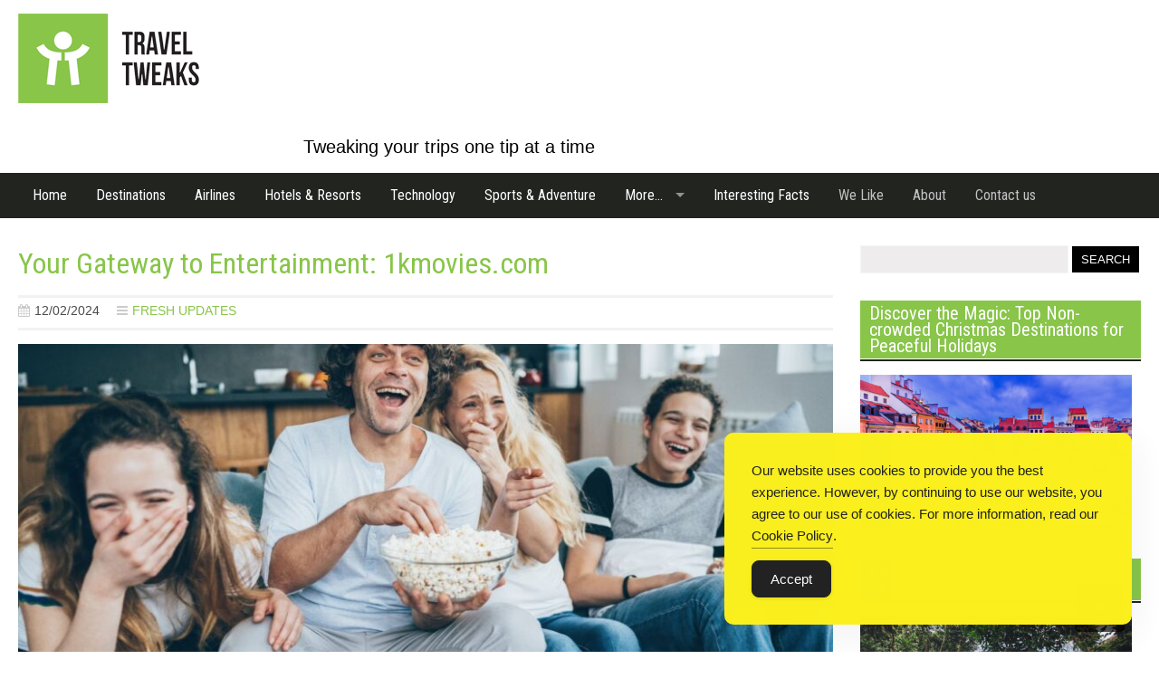

--- FILE ---
content_type: text/html; charset=UTF-8
request_url: https://traveltweaks.com/your-gateway-to-entertainment-1kmovies-com-59096/
body_size: 20588
content:
<!DOCTYPE html >
<html xmlns="http://www.w3.org/1999/xhtml" lang="en-US">
<head profile="http://gmpg.org/xfn/11">
<meta http-equiv="Content-Type" content="text/html; charset=UTF-8" />
	<meta name="viewport" content="width=device-width, initial-scale=1">

<meta name="doz:verify_domain" content="08805bcfbc5af46aae231a93d60a905efe7890f0">
<title>Your Gateway to Entertainment: 1kmovies.com - Traveltweaks</title>
<link rel="stylesheet" href="https://maxcdn.bootstrapcdn.com/font-awesome/4.4.0/css/font-awesome.min.css">
<link href='https://fonts.googleapis.com/css?family=Roboto+Condensed:400,300italic,700&subset=latin,latin-ext' rel='stylesheet' type='text/css'>
<link rel="stylesheet" href="https://traveltweaks.com/wp-content/themes/newtt/css/grid.css" type="text/css" media="screen" />
<link rel="stylesheet" href="https://traveltweaks.com/wp-content/themes/newtt/inc/superfish/superfish.css" type="text/css" media="screen" />
<link rel="stylesheet" href="https://traveltweaks.com/wp-content/themes/newtt/inc/bxslider/jquery.bxslider.css" type="text/css" media="screen" />
<link rel="stylesheet" href="https://traveltweaks.com/wp-content/themes/newtt/style.css" type="text/css" media="screen" />
<link rel="pingback" href="https://traveltweaks.com/xmlrpc.php" />

<meta name='robots' content='index, follow, max-image-preview:large, max-snippet:-1, max-video-preview:-1' />

	<!-- This site is optimized with the Yoast SEO plugin v26.7 - https://yoast.com/wordpress/plugins/seo/ -->
	<meta name="description" content="1kmovies.com 1kmovies.com is an online platform that movie enthusiasts rave about. With its user-friendly interface and extensive movie library, it has" />
	<link rel="canonical" href="https://traveltweaks.com/your-gateway-to-entertainment-1kmovies-com-59096/" />
	<meta property="og:locale" content="en_US" />
	<meta property="og:type" content="article" />
	<meta property="og:title" content="Your Gateway to Entertainment: 1kmovies.com - Traveltweaks" />
	<meta property="og:description" content="1kmovies.com 1kmovies.com is an online platform that movie enthusiasts rave about. With its user-friendly interface and extensive movie library, it has" />
	<meta property="og:url" content="https://traveltweaks.com/your-gateway-to-entertainment-1kmovies-com-59096/" />
	<meta property="og:site_name" content="Traveltweaks" />
	<meta property="article:published_time" content="2024-02-12T21:56:30+00:00" />
	<meta property="article:modified_time" content="2025-09-17T11:48:51+00:00" />
	<meta property="og:image" content="https://traveltweaks.com/wp-content/uploads/2024/02/Untitled-design-2024-02-12T111623.690.jpg" />
	<meta property="og:image:width" content="1640" />
	<meta property="og:image:height" content="924" />
	<meta property="og:image:type" content="image/jpeg" />
	<meta name="author" content="Gregory O&#039;Neill" />
	<meta name="twitter:card" content="summary_large_image" />
	<meta name="twitter:label1" content="Written by" />
	<meta name="twitter:data1" content="Gregory O&#039;Neill" />
	<meta name="twitter:label2" content="Est. reading time" />
	<meta name="twitter:data2" content="4 minutes" />
	<script type="application/ld+json" class="yoast-schema-graph">{"@context":"https://schema.org","@graph":[{"@type":"Article","@id":"https://traveltweaks.com/your-gateway-to-entertainment-1kmovies-com-59096/#article","isPartOf":{"@id":"https://traveltweaks.com/your-gateway-to-entertainment-1kmovies-com-59096/"},"author":{"name":"Gregory O'Neill","@id":"https://traveltweaks.com/#/schema/person/a65ab7af1797b121e0a4db541b0ffd50"},"headline":"Your Gateway to Entertainment: 1kmovies.com","datePublished":"2024-02-12T21:56:30+00:00","dateModified":"2025-09-17T11:48:51+00:00","mainEntityOfPage":{"@id":"https://traveltweaks.com/your-gateway-to-entertainment-1kmovies-com-59096/"},"wordCount":540,"publisher":{"@id":"https://traveltweaks.com/#organization"},"image":{"@id":"https://traveltweaks.com/your-gateway-to-entertainment-1kmovies-com-59096/#primaryimage"},"thumbnailUrl":"https://traveltweaks.com/wp-content/uploads/2024/02/Untitled-design-2024-02-12T111623.690.jpg","articleSection":["Fresh Updates"],"inLanguage":"en-US"},{"@type":"WebPage","@id":"https://traveltweaks.com/your-gateway-to-entertainment-1kmovies-com-59096/","url":"https://traveltweaks.com/your-gateway-to-entertainment-1kmovies-com-59096/","name":"Your Gateway to Entertainment: 1kmovies.com - Traveltweaks","isPartOf":{"@id":"https://traveltweaks.com/#website"},"primaryImageOfPage":{"@id":"https://traveltweaks.com/your-gateway-to-entertainment-1kmovies-com-59096/#primaryimage"},"image":{"@id":"https://traveltweaks.com/your-gateway-to-entertainment-1kmovies-com-59096/#primaryimage"},"thumbnailUrl":"https://traveltweaks.com/wp-content/uploads/2024/02/Untitled-design-2024-02-12T111623.690.jpg","datePublished":"2024-02-12T21:56:30+00:00","dateModified":"2025-09-17T11:48:51+00:00","description":"1kmovies.com 1kmovies.com is an online platform that movie enthusiasts rave about. With its user-friendly interface and extensive movie library, it has","breadcrumb":{"@id":"https://traveltweaks.com/your-gateway-to-entertainment-1kmovies-com-59096/#breadcrumb"},"inLanguage":"en-US","potentialAction":[{"@type":"ReadAction","target":["https://traveltweaks.com/your-gateway-to-entertainment-1kmovies-com-59096/"]}]},{"@type":"ImageObject","inLanguage":"en-US","@id":"https://traveltweaks.com/your-gateway-to-entertainment-1kmovies-com-59096/#primaryimage","url":"https://traveltweaks.com/wp-content/uploads/2024/02/Untitled-design-2024-02-12T111623.690.jpg","contentUrl":"https://traveltweaks.com/wp-content/uploads/2024/02/Untitled-design-2024-02-12T111623.690.jpg","width":1640,"height":924,"caption":"1kmovies.com"},{"@type":"BreadcrumbList","@id":"https://traveltweaks.com/your-gateway-to-entertainment-1kmovies-com-59096/#breadcrumb","itemListElement":[{"@type":"ListItem","position":1,"name":"Home","item":"https://traveltweaks.com/"},{"@type":"ListItem","position":2,"name":"Your Gateway to Entertainment: 1kmovies.com"}]},{"@type":"WebSite","@id":"https://traveltweaks.com/#website","url":"https://traveltweaks.com/","name":"Traveltweaks","description":"Explore Hotels and Resorts, Dive into Technology, and Navigate the World of Airlines","publisher":{"@id":"https://traveltweaks.com/#organization"},"potentialAction":[{"@type":"SearchAction","target":{"@type":"EntryPoint","urlTemplate":"https://traveltweaks.com/?s={search_term_string}"},"query-input":{"@type":"PropertyValueSpecification","valueRequired":true,"valueName":"search_term_string"}}],"inLanguage":"en-US"},{"@type":"Organization","@id":"https://traveltweaks.com/#organization","name":"TravelTweaks.com","url":"https://traveltweaks.com/","logo":{"@type":"ImageObject","inLanguage":"en-US","@id":"https://traveltweaks.com/#/schema/logo/image/","url":"https://traveltweaks.com/wp-content/uploads/2023/10/travel-tweaks-logo.png.webp","contentUrl":"https://traveltweaks.com/wp-content/uploads/2023/10/travel-tweaks-logo.png.webp","width":200,"height":99,"caption":"TravelTweaks.com"},"image":{"@id":"https://traveltweaks.com/#/schema/logo/image/"}},{"@type":"Person","@id":"https://traveltweaks.com/#/schema/person/a65ab7af1797b121e0a4db541b0ffd50","name":"Gregory O'Neill","image":{"@type":"ImageObject","inLanguage":"en-US","@id":"https://traveltweaks.com/#/schema/person/image/","url":"https://traveltweaks.com/wp-content/uploads/2023/10/818-96x96.jpg","contentUrl":"https://traveltweaks.com/wp-content/uploads/2023/10/818-96x96.jpg","caption":"Gregory O'Neill"},"description":"Greg is a modern-day explorer with an insatiable love for travel. His passion for adventure has led him to far-flung corners of the world, where he immerses himself in diverse cultures and experiences. Greg's zest for life is epitomized by a continuous pursuit of new horizons and captivating journeys.","url":"https://traveltweaks.com/author/gregory/"}]}</script>
	<!-- / Yoast SEO plugin. -->


<link rel="alternate" title="oEmbed (JSON)" type="application/json+oembed" href="https://traveltweaks.com/wp-json/oembed/1.0/embed?url=https%3A%2F%2Ftraveltweaks.com%2Fyour-gateway-to-entertainment-1kmovies-com-59096%2F" />
<link rel="alternate" title="oEmbed (XML)" type="text/xml+oembed" href="https://traveltweaks.com/wp-json/oembed/1.0/embed?url=https%3A%2F%2Ftraveltweaks.com%2Fyour-gateway-to-entertainment-1kmovies-com-59096%2F&#038;format=xml" />
<style id='wp-img-auto-sizes-contain-inline-css' type='text/css'>
img:is([sizes=auto i],[sizes^="auto," i]){contain-intrinsic-size:3000px 1500px}
/*# sourceURL=wp-img-auto-sizes-contain-inline-css */
</style>
<style id='wp-emoji-styles-inline-css' type='text/css'>

	img.wp-smiley, img.emoji {
		display: inline !important;
		border: none !important;
		box-shadow: none !important;
		height: 1em !important;
		width: 1em !important;
		margin: 0 0.07em !important;
		vertical-align: -0.1em !important;
		background: none !important;
		padding: 0 !important;
	}
/*# sourceURL=wp-emoji-styles-inline-css */
</style>
<style id='wp-block-library-inline-css' type='text/css'>
:root{--wp-block-synced-color:#7a00df;--wp-block-synced-color--rgb:122,0,223;--wp-bound-block-color:var(--wp-block-synced-color);--wp-editor-canvas-background:#ddd;--wp-admin-theme-color:#007cba;--wp-admin-theme-color--rgb:0,124,186;--wp-admin-theme-color-darker-10:#006ba1;--wp-admin-theme-color-darker-10--rgb:0,107,160.5;--wp-admin-theme-color-darker-20:#005a87;--wp-admin-theme-color-darker-20--rgb:0,90,135;--wp-admin-border-width-focus:2px}@media (min-resolution:192dpi){:root{--wp-admin-border-width-focus:1.5px}}.wp-element-button{cursor:pointer}:root .has-very-light-gray-background-color{background-color:#eee}:root .has-very-dark-gray-background-color{background-color:#313131}:root .has-very-light-gray-color{color:#eee}:root .has-very-dark-gray-color{color:#313131}:root .has-vivid-green-cyan-to-vivid-cyan-blue-gradient-background{background:linear-gradient(135deg,#00d084,#0693e3)}:root .has-purple-crush-gradient-background{background:linear-gradient(135deg,#34e2e4,#4721fb 50%,#ab1dfe)}:root .has-hazy-dawn-gradient-background{background:linear-gradient(135deg,#faaca8,#dad0ec)}:root .has-subdued-olive-gradient-background{background:linear-gradient(135deg,#fafae1,#67a671)}:root .has-atomic-cream-gradient-background{background:linear-gradient(135deg,#fdd79a,#004a59)}:root .has-nightshade-gradient-background{background:linear-gradient(135deg,#330968,#31cdcf)}:root .has-midnight-gradient-background{background:linear-gradient(135deg,#020381,#2874fc)}:root{--wp--preset--font-size--normal:16px;--wp--preset--font-size--huge:42px}.has-regular-font-size{font-size:1em}.has-larger-font-size{font-size:2.625em}.has-normal-font-size{font-size:var(--wp--preset--font-size--normal)}.has-huge-font-size{font-size:var(--wp--preset--font-size--huge)}.has-text-align-center{text-align:center}.has-text-align-left{text-align:left}.has-text-align-right{text-align:right}.has-fit-text{white-space:nowrap!important}#end-resizable-editor-section{display:none}.aligncenter{clear:both}.items-justified-left{justify-content:flex-start}.items-justified-center{justify-content:center}.items-justified-right{justify-content:flex-end}.items-justified-space-between{justify-content:space-between}.screen-reader-text{border:0;clip-path:inset(50%);height:1px;margin:-1px;overflow:hidden;padding:0;position:absolute;width:1px;word-wrap:normal!important}.screen-reader-text:focus{background-color:#ddd;clip-path:none;color:#444;display:block;font-size:1em;height:auto;left:5px;line-height:normal;padding:15px 23px 14px;text-decoration:none;top:5px;width:auto;z-index:100000}html :where(.has-border-color){border-style:solid}html :where([style*=border-top-color]){border-top-style:solid}html :where([style*=border-right-color]){border-right-style:solid}html :where([style*=border-bottom-color]){border-bottom-style:solid}html :where([style*=border-left-color]){border-left-style:solid}html :where([style*=border-width]){border-style:solid}html :where([style*=border-top-width]){border-top-style:solid}html :where([style*=border-right-width]){border-right-style:solid}html :where([style*=border-bottom-width]){border-bottom-style:solid}html :where([style*=border-left-width]){border-left-style:solid}html :where(img[class*=wp-image-]){height:auto;max-width:100%}:where(figure){margin:0 0 1em}html :where(.is-position-sticky){--wp-admin--admin-bar--position-offset:var(--wp-admin--admin-bar--height,0px)}@media screen and (max-width:600px){html :where(.is-position-sticky){--wp-admin--admin-bar--position-offset:0px}}

/*# sourceURL=wp-block-library-inline-css */
</style><style id='wp-block-image-inline-css' type='text/css'>
.wp-block-image>a,.wp-block-image>figure>a{display:inline-block}.wp-block-image img{box-sizing:border-box;height:auto;max-width:100%;vertical-align:bottom}@media not (prefers-reduced-motion){.wp-block-image img.hide{visibility:hidden}.wp-block-image img.show{animation:show-content-image .4s}}.wp-block-image[style*=border-radius] img,.wp-block-image[style*=border-radius]>a{border-radius:inherit}.wp-block-image.has-custom-border img{box-sizing:border-box}.wp-block-image.aligncenter{text-align:center}.wp-block-image.alignfull>a,.wp-block-image.alignwide>a{width:100%}.wp-block-image.alignfull img,.wp-block-image.alignwide img{height:auto;width:100%}.wp-block-image .aligncenter,.wp-block-image .alignleft,.wp-block-image .alignright,.wp-block-image.aligncenter,.wp-block-image.alignleft,.wp-block-image.alignright{display:table}.wp-block-image .aligncenter>figcaption,.wp-block-image .alignleft>figcaption,.wp-block-image .alignright>figcaption,.wp-block-image.aligncenter>figcaption,.wp-block-image.alignleft>figcaption,.wp-block-image.alignright>figcaption{caption-side:bottom;display:table-caption}.wp-block-image .alignleft{float:left;margin:.5em 1em .5em 0}.wp-block-image .alignright{float:right;margin:.5em 0 .5em 1em}.wp-block-image .aligncenter{margin-left:auto;margin-right:auto}.wp-block-image :where(figcaption){margin-bottom:1em;margin-top:.5em}.wp-block-image.is-style-circle-mask img{border-radius:9999px}@supports ((-webkit-mask-image:none) or (mask-image:none)) or (-webkit-mask-image:none){.wp-block-image.is-style-circle-mask img{border-radius:0;-webkit-mask-image:url('data:image/svg+xml;utf8,<svg viewBox="0 0 100 100" xmlns="http://www.w3.org/2000/svg"><circle cx="50" cy="50" r="50"/></svg>');mask-image:url('data:image/svg+xml;utf8,<svg viewBox="0 0 100 100" xmlns="http://www.w3.org/2000/svg"><circle cx="50" cy="50" r="50"/></svg>');mask-mode:alpha;-webkit-mask-position:center;mask-position:center;-webkit-mask-repeat:no-repeat;mask-repeat:no-repeat;-webkit-mask-size:contain;mask-size:contain}}:root :where(.wp-block-image.is-style-rounded img,.wp-block-image .is-style-rounded img){border-radius:9999px}.wp-block-image figure{margin:0}.wp-lightbox-container{display:flex;flex-direction:column;position:relative}.wp-lightbox-container img{cursor:zoom-in}.wp-lightbox-container img:hover+button{opacity:1}.wp-lightbox-container button{align-items:center;backdrop-filter:blur(16px) saturate(180%);background-color:#5a5a5a40;border:none;border-radius:4px;cursor:zoom-in;display:flex;height:20px;justify-content:center;opacity:0;padding:0;position:absolute;right:16px;text-align:center;top:16px;width:20px;z-index:100}@media not (prefers-reduced-motion){.wp-lightbox-container button{transition:opacity .2s ease}}.wp-lightbox-container button:focus-visible{outline:3px auto #5a5a5a40;outline:3px auto -webkit-focus-ring-color;outline-offset:3px}.wp-lightbox-container button:hover{cursor:pointer;opacity:1}.wp-lightbox-container button:focus{opacity:1}.wp-lightbox-container button:focus,.wp-lightbox-container button:hover,.wp-lightbox-container button:not(:hover):not(:active):not(.has-background){background-color:#5a5a5a40;border:none}.wp-lightbox-overlay{box-sizing:border-box;cursor:zoom-out;height:100vh;left:0;overflow:hidden;position:fixed;top:0;visibility:hidden;width:100%;z-index:100000}.wp-lightbox-overlay .close-button{align-items:center;cursor:pointer;display:flex;justify-content:center;min-height:40px;min-width:40px;padding:0;position:absolute;right:calc(env(safe-area-inset-right) + 16px);top:calc(env(safe-area-inset-top) + 16px);z-index:5000000}.wp-lightbox-overlay .close-button:focus,.wp-lightbox-overlay .close-button:hover,.wp-lightbox-overlay .close-button:not(:hover):not(:active):not(.has-background){background:none;border:none}.wp-lightbox-overlay .lightbox-image-container{height:var(--wp--lightbox-container-height);left:50%;overflow:hidden;position:absolute;top:50%;transform:translate(-50%,-50%);transform-origin:top left;width:var(--wp--lightbox-container-width);z-index:9999999999}.wp-lightbox-overlay .wp-block-image{align-items:center;box-sizing:border-box;display:flex;height:100%;justify-content:center;margin:0;position:relative;transform-origin:0 0;width:100%;z-index:3000000}.wp-lightbox-overlay .wp-block-image img{height:var(--wp--lightbox-image-height);min-height:var(--wp--lightbox-image-height);min-width:var(--wp--lightbox-image-width);width:var(--wp--lightbox-image-width)}.wp-lightbox-overlay .wp-block-image figcaption{display:none}.wp-lightbox-overlay button{background:none;border:none}.wp-lightbox-overlay .scrim{background-color:#fff;height:100%;opacity:.9;position:absolute;width:100%;z-index:2000000}.wp-lightbox-overlay.active{visibility:visible}@media not (prefers-reduced-motion){.wp-lightbox-overlay.active{animation:turn-on-visibility .25s both}.wp-lightbox-overlay.active img{animation:turn-on-visibility .35s both}.wp-lightbox-overlay.show-closing-animation:not(.active){animation:turn-off-visibility .35s both}.wp-lightbox-overlay.show-closing-animation:not(.active) img{animation:turn-off-visibility .25s both}.wp-lightbox-overlay.zoom.active{animation:none;opacity:1;visibility:visible}.wp-lightbox-overlay.zoom.active .lightbox-image-container{animation:lightbox-zoom-in .4s}.wp-lightbox-overlay.zoom.active .lightbox-image-container img{animation:none}.wp-lightbox-overlay.zoom.active .scrim{animation:turn-on-visibility .4s forwards}.wp-lightbox-overlay.zoom.show-closing-animation:not(.active){animation:none}.wp-lightbox-overlay.zoom.show-closing-animation:not(.active) .lightbox-image-container{animation:lightbox-zoom-out .4s}.wp-lightbox-overlay.zoom.show-closing-animation:not(.active) .lightbox-image-container img{animation:none}.wp-lightbox-overlay.zoom.show-closing-animation:not(.active) .scrim{animation:turn-off-visibility .4s forwards}}@keyframes show-content-image{0%{visibility:hidden}99%{visibility:hidden}to{visibility:visible}}@keyframes turn-on-visibility{0%{opacity:0}to{opacity:1}}@keyframes turn-off-visibility{0%{opacity:1;visibility:visible}99%{opacity:0;visibility:visible}to{opacity:0;visibility:hidden}}@keyframes lightbox-zoom-in{0%{transform:translate(calc((-100vw + var(--wp--lightbox-scrollbar-width))/2 + var(--wp--lightbox-initial-left-position)),calc(-50vh + var(--wp--lightbox-initial-top-position))) scale(var(--wp--lightbox-scale))}to{transform:translate(-50%,-50%) scale(1)}}@keyframes lightbox-zoom-out{0%{transform:translate(-50%,-50%) scale(1);visibility:visible}99%{visibility:visible}to{transform:translate(calc((-100vw + var(--wp--lightbox-scrollbar-width))/2 + var(--wp--lightbox-initial-left-position)),calc(-50vh + var(--wp--lightbox-initial-top-position))) scale(var(--wp--lightbox-scale));visibility:hidden}}
/*# sourceURL=https://traveltweaks.com/wp-includes/blocks/image/style.min.css */
</style>
<style id='global-styles-inline-css' type='text/css'>
:root{--wp--preset--aspect-ratio--square: 1;--wp--preset--aspect-ratio--4-3: 4/3;--wp--preset--aspect-ratio--3-4: 3/4;--wp--preset--aspect-ratio--3-2: 3/2;--wp--preset--aspect-ratio--2-3: 2/3;--wp--preset--aspect-ratio--16-9: 16/9;--wp--preset--aspect-ratio--9-16: 9/16;--wp--preset--color--black: #000000;--wp--preset--color--cyan-bluish-gray: #abb8c3;--wp--preset--color--white: #ffffff;--wp--preset--color--pale-pink: #f78da7;--wp--preset--color--vivid-red: #cf2e2e;--wp--preset--color--luminous-vivid-orange: #ff6900;--wp--preset--color--luminous-vivid-amber: #fcb900;--wp--preset--color--light-green-cyan: #7bdcb5;--wp--preset--color--vivid-green-cyan: #00d084;--wp--preset--color--pale-cyan-blue: #8ed1fc;--wp--preset--color--vivid-cyan-blue: #0693e3;--wp--preset--color--vivid-purple: #9b51e0;--wp--preset--gradient--vivid-cyan-blue-to-vivid-purple: linear-gradient(135deg,rgb(6,147,227) 0%,rgb(155,81,224) 100%);--wp--preset--gradient--light-green-cyan-to-vivid-green-cyan: linear-gradient(135deg,rgb(122,220,180) 0%,rgb(0,208,130) 100%);--wp--preset--gradient--luminous-vivid-amber-to-luminous-vivid-orange: linear-gradient(135deg,rgb(252,185,0) 0%,rgb(255,105,0) 100%);--wp--preset--gradient--luminous-vivid-orange-to-vivid-red: linear-gradient(135deg,rgb(255,105,0) 0%,rgb(207,46,46) 100%);--wp--preset--gradient--very-light-gray-to-cyan-bluish-gray: linear-gradient(135deg,rgb(238,238,238) 0%,rgb(169,184,195) 100%);--wp--preset--gradient--cool-to-warm-spectrum: linear-gradient(135deg,rgb(74,234,220) 0%,rgb(151,120,209) 20%,rgb(207,42,186) 40%,rgb(238,44,130) 60%,rgb(251,105,98) 80%,rgb(254,248,76) 100%);--wp--preset--gradient--blush-light-purple: linear-gradient(135deg,rgb(255,206,236) 0%,rgb(152,150,240) 100%);--wp--preset--gradient--blush-bordeaux: linear-gradient(135deg,rgb(254,205,165) 0%,rgb(254,45,45) 50%,rgb(107,0,62) 100%);--wp--preset--gradient--luminous-dusk: linear-gradient(135deg,rgb(255,203,112) 0%,rgb(199,81,192) 50%,rgb(65,88,208) 100%);--wp--preset--gradient--pale-ocean: linear-gradient(135deg,rgb(255,245,203) 0%,rgb(182,227,212) 50%,rgb(51,167,181) 100%);--wp--preset--gradient--electric-grass: linear-gradient(135deg,rgb(202,248,128) 0%,rgb(113,206,126) 100%);--wp--preset--gradient--midnight: linear-gradient(135deg,rgb(2,3,129) 0%,rgb(40,116,252) 100%);--wp--preset--font-size--small: 13px;--wp--preset--font-size--medium: 20px;--wp--preset--font-size--large: 36px;--wp--preset--font-size--x-large: 42px;--wp--preset--spacing--20: 0.44rem;--wp--preset--spacing--30: 0.67rem;--wp--preset--spacing--40: 1rem;--wp--preset--spacing--50: 1.5rem;--wp--preset--spacing--60: 2.25rem;--wp--preset--spacing--70: 3.38rem;--wp--preset--spacing--80: 5.06rem;--wp--preset--shadow--natural: 6px 6px 9px rgba(0, 0, 0, 0.2);--wp--preset--shadow--deep: 12px 12px 50px rgba(0, 0, 0, 0.4);--wp--preset--shadow--sharp: 6px 6px 0px rgba(0, 0, 0, 0.2);--wp--preset--shadow--outlined: 6px 6px 0px -3px rgb(255, 255, 255), 6px 6px rgb(0, 0, 0);--wp--preset--shadow--crisp: 6px 6px 0px rgb(0, 0, 0);}:where(.is-layout-flex){gap: 0.5em;}:where(.is-layout-grid){gap: 0.5em;}body .is-layout-flex{display: flex;}.is-layout-flex{flex-wrap: wrap;align-items: center;}.is-layout-flex > :is(*, div){margin: 0;}body .is-layout-grid{display: grid;}.is-layout-grid > :is(*, div){margin: 0;}:where(.wp-block-columns.is-layout-flex){gap: 2em;}:where(.wp-block-columns.is-layout-grid){gap: 2em;}:where(.wp-block-post-template.is-layout-flex){gap: 1.25em;}:where(.wp-block-post-template.is-layout-grid){gap: 1.25em;}.has-black-color{color: var(--wp--preset--color--black) !important;}.has-cyan-bluish-gray-color{color: var(--wp--preset--color--cyan-bluish-gray) !important;}.has-white-color{color: var(--wp--preset--color--white) !important;}.has-pale-pink-color{color: var(--wp--preset--color--pale-pink) !important;}.has-vivid-red-color{color: var(--wp--preset--color--vivid-red) !important;}.has-luminous-vivid-orange-color{color: var(--wp--preset--color--luminous-vivid-orange) !important;}.has-luminous-vivid-amber-color{color: var(--wp--preset--color--luminous-vivid-amber) !important;}.has-light-green-cyan-color{color: var(--wp--preset--color--light-green-cyan) !important;}.has-vivid-green-cyan-color{color: var(--wp--preset--color--vivid-green-cyan) !important;}.has-pale-cyan-blue-color{color: var(--wp--preset--color--pale-cyan-blue) !important;}.has-vivid-cyan-blue-color{color: var(--wp--preset--color--vivid-cyan-blue) !important;}.has-vivid-purple-color{color: var(--wp--preset--color--vivid-purple) !important;}.has-black-background-color{background-color: var(--wp--preset--color--black) !important;}.has-cyan-bluish-gray-background-color{background-color: var(--wp--preset--color--cyan-bluish-gray) !important;}.has-white-background-color{background-color: var(--wp--preset--color--white) !important;}.has-pale-pink-background-color{background-color: var(--wp--preset--color--pale-pink) !important;}.has-vivid-red-background-color{background-color: var(--wp--preset--color--vivid-red) !important;}.has-luminous-vivid-orange-background-color{background-color: var(--wp--preset--color--luminous-vivid-orange) !important;}.has-luminous-vivid-amber-background-color{background-color: var(--wp--preset--color--luminous-vivid-amber) !important;}.has-light-green-cyan-background-color{background-color: var(--wp--preset--color--light-green-cyan) !important;}.has-vivid-green-cyan-background-color{background-color: var(--wp--preset--color--vivid-green-cyan) !important;}.has-pale-cyan-blue-background-color{background-color: var(--wp--preset--color--pale-cyan-blue) !important;}.has-vivid-cyan-blue-background-color{background-color: var(--wp--preset--color--vivid-cyan-blue) !important;}.has-vivid-purple-background-color{background-color: var(--wp--preset--color--vivid-purple) !important;}.has-black-border-color{border-color: var(--wp--preset--color--black) !important;}.has-cyan-bluish-gray-border-color{border-color: var(--wp--preset--color--cyan-bluish-gray) !important;}.has-white-border-color{border-color: var(--wp--preset--color--white) !important;}.has-pale-pink-border-color{border-color: var(--wp--preset--color--pale-pink) !important;}.has-vivid-red-border-color{border-color: var(--wp--preset--color--vivid-red) !important;}.has-luminous-vivid-orange-border-color{border-color: var(--wp--preset--color--luminous-vivid-orange) !important;}.has-luminous-vivid-amber-border-color{border-color: var(--wp--preset--color--luminous-vivid-amber) !important;}.has-light-green-cyan-border-color{border-color: var(--wp--preset--color--light-green-cyan) !important;}.has-vivid-green-cyan-border-color{border-color: var(--wp--preset--color--vivid-green-cyan) !important;}.has-pale-cyan-blue-border-color{border-color: var(--wp--preset--color--pale-cyan-blue) !important;}.has-vivid-cyan-blue-border-color{border-color: var(--wp--preset--color--vivid-cyan-blue) !important;}.has-vivid-purple-border-color{border-color: var(--wp--preset--color--vivid-purple) !important;}.has-vivid-cyan-blue-to-vivid-purple-gradient-background{background: var(--wp--preset--gradient--vivid-cyan-blue-to-vivid-purple) !important;}.has-light-green-cyan-to-vivid-green-cyan-gradient-background{background: var(--wp--preset--gradient--light-green-cyan-to-vivid-green-cyan) !important;}.has-luminous-vivid-amber-to-luminous-vivid-orange-gradient-background{background: var(--wp--preset--gradient--luminous-vivid-amber-to-luminous-vivid-orange) !important;}.has-luminous-vivid-orange-to-vivid-red-gradient-background{background: var(--wp--preset--gradient--luminous-vivid-orange-to-vivid-red) !important;}.has-very-light-gray-to-cyan-bluish-gray-gradient-background{background: var(--wp--preset--gradient--very-light-gray-to-cyan-bluish-gray) !important;}.has-cool-to-warm-spectrum-gradient-background{background: var(--wp--preset--gradient--cool-to-warm-spectrum) !important;}.has-blush-light-purple-gradient-background{background: var(--wp--preset--gradient--blush-light-purple) !important;}.has-blush-bordeaux-gradient-background{background: var(--wp--preset--gradient--blush-bordeaux) !important;}.has-luminous-dusk-gradient-background{background: var(--wp--preset--gradient--luminous-dusk) !important;}.has-pale-ocean-gradient-background{background: var(--wp--preset--gradient--pale-ocean) !important;}.has-electric-grass-gradient-background{background: var(--wp--preset--gradient--electric-grass) !important;}.has-midnight-gradient-background{background: var(--wp--preset--gradient--midnight) !important;}.has-small-font-size{font-size: var(--wp--preset--font-size--small) !important;}.has-medium-font-size{font-size: var(--wp--preset--font-size--medium) !important;}.has-large-font-size{font-size: var(--wp--preset--font-size--large) !important;}.has-x-large-font-size{font-size: var(--wp--preset--font-size--x-large) !important;}
/*# sourceURL=global-styles-inline-css */
</style>

<style id='classic-theme-styles-inline-css' type='text/css'>
/*! This file is auto-generated */
.wp-block-button__link{color:#fff;background-color:#32373c;border-radius:9999px;box-shadow:none;text-decoration:none;padding:calc(.667em + 2px) calc(1.333em + 2px);font-size:1.125em}.wp-block-file__button{background:#32373c;color:#fff;text-decoration:none}
/*# sourceURL=/wp-includes/css/classic-themes.min.css */
</style>
<link rel='stylesheet' id='mpp_gutenberg-css' href='https://traveltweaks.com/wp-content/plugins/metronet-profile-picture/dist/blocks.style.build.css?ver=2.6.3' type='text/css' media='all' />
<link rel='stylesheet' id='inf-font-awesome-css' href='https://traveltweaks.com/wp-content/plugins/post-slider-and-carousel/assets/css/font-awesome.min.css?ver=3.5.4' type='text/css' media='all' />
<link rel='stylesheet' id='owl-carousel-css' href='https://traveltweaks.com/wp-content/plugins/post-slider-and-carousel/assets/css/owl.carousel.min.css?ver=3.5.4' type='text/css' media='all' />
<link rel='stylesheet' id='psacp-public-style-css' href='https://traveltweaks.com/wp-content/plugins/post-slider-and-carousel/assets/css/psacp-public.min.css?ver=3.5.4' type='text/css' media='all' />
<link rel='stylesheet' id='simple-gdpr-cookie-compliance-css' href='https://traveltweaks.com/wp-content/plugins/simple-gdpr-cookie-compliance/public/assets/dist/public.min.css?ver=2.0.0' type='text/css' media='all' />
<style id='simple-gdpr-cookie-compliance-inline-css' type='text/css'>
:root{--sgcc-text-color:#222222;--sgcc-link-color:#222222;--sgcc-link-hover-color:#4CC500;--sgcc-notice-background-color:#fbf01e;--sgcc-cookie-icon-color:#222222;--sgcc-close-button-background-color:#222222;--sgcc-close-button-hover-background-color:#4cc500;--sgcc-close-button-color:#ffffff;--sgcc-close-button-hover-color:#ffffff;--sgcc-accept-button-background-color:#222222;--sgcc-accept-button-hover-background-color:#4cc500;--sgcc-accept-button-color:#ffffff;--sgcc-accept-button-hover-color:#ffffff;--sgcc-accept-button-border-color:#222222;--sgcc-accept-button-hover-border-color:#4cc500;}.sgcc-main-wrapper[data-layout=custom_width],.sgcc-main-wrapper[data-layout=pop_up]{--width :450px;}.sgcc-main-wrapper[data-layout=custom_width].position-bottom-right{--right :30px;--bottom :30px;}
/*# sourceURL=simple-gdpr-cookie-compliance-inline-css */
</style>
<link rel='stylesheet' id='crp-style-rounded-thumbs-css' href='https://traveltweaks.com/wp-content/plugins/contextual-related-posts/css/rounded-thumbs.min.css?ver=4.1.0' type='text/css' media='all' />
<style id='crp-style-rounded-thumbs-inline-css' type='text/css'>

			.crp_related.crp-rounded-thumbs a {
				width: 50px;
                height: 50px;
				text-decoration: none;
			}
			.crp_related.crp-rounded-thumbs img {
				max-width: 50px;
				margin: auto;
			}
			.crp_related.crp-rounded-thumbs .crp_title {
				width: 100%;
			}
			
/*# sourceURL=crp-style-rounded-thumbs-inline-css */
</style>
<link rel='stylesheet' id='ez-toc-css' href='https://traveltweaks.com/wp-content/plugins/easy-table-of-contents/assets/css/screen.min.css?ver=2.0.80' type='text/css' media='all' />
<style id='ez-toc-inline-css' type='text/css'>
div#ez-toc-container .ez-toc-title {font-size: 120%;}div#ez-toc-container .ez-toc-title {font-weight: 500;}div#ez-toc-container ul li , div#ez-toc-container ul li a {font-size: 95%;}div#ez-toc-container ul li , div#ez-toc-container ul li a {font-weight: 500;}div#ez-toc-container nav ul ul li {font-size: 90%;}div#ez-toc-container {background: #222420;border: 1px solid #88c549;}div#ez-toc-container p.ez-toc-title , #ez-toc-container .ez_toc_custom_title_icon , #ez-toc-container .ez_toc_custom_toc_icon {color: #88c549;}div#ez-toc-container ul.ez-toc-list a {color: #81d742;}div#ez-toc-container ul.ez-toc-list a:hover {color: #000000;}div#ez-toc-container ul.ez-toc-list a:visited {color: #000000;}.ez-toc-counter nav ul li a::before {color: ;}.ez-toc-box-title {font-weight: bold; margin-bottom: 10px; text-align: center; text-transform: uppercase; letter-spacing: 1px; color: #666; padding-bottom: 5px;position:absolute;top:-4%;left:5%;background-color: inherit;transition: top 0.3s ease;}.ez-toc-box-title.toc-closed {top:-25%;}
.ez-toc-container-direction {direction: ltr;}.ez-toc-counter ul {direction: ltr;counter-reset: item ;}.ez-toc-counter nav ul li a::before {content: counter(item, square) '  ';margin-right: .2em; counter-increment: item;flex-grow: 0;flex-shrink: 0;float: left; }.ez-toc-widget-direction {direction: ltr;}.ez-toc-widget-container ul {direction: ltr;counter-reset: item ;}.ez-toc-widget-container nav ul li a::before {content: counter(item, square) '  ';margin-right: .2em; counter-increment: item;flex-grow: 0;flex-shrink: 0;float: left; }
/*# sourceURL=ez-toc-inline-css */
</style>
<link rel='stylesheet' id='wp-pagenavi-css' href='https://traveltweaks.com/wp-content/plugins/wp-pagenavi/pagenavi-css.css?ver=2.70' type='text/css' media='all' />
<script type="text/javascript" src="https://traveltweaks.com/wp-includes/js/jquery/jquery.min.js?ver=3.7.1" id="jquery-core-js"></script>
<script type="text/javascript" src="https://traveltweaks.com/wp-includes/js/jquery/jquery-migrate.min.js?ver=3.4.1" id="jquery-migrate-js"></script>
<link rel="https://api.w.org/" href="https://traveltweaks.com/wp-json/" /><link rel="alternate" title="JSON" type="application/json" href="https://traveltweaks.com/wp-json/wp/v2/posts/59096" /><link rel="EditURI" type="application/rsd+xml" title="RSD" href="https://traveltweaks.com/xmlrpc.php?rsd" />

<link rel='shortlink' href='https://traveltweaks.com/?p=59096' />

		<!-- GA Google Analytics @ https://m0n.co/ga -->
		<script async src="https://www.googletagmanager.com/gtag/js?id=G-5CCLPLGR95"></script>
		<script>
			window.dataLayer = window.dataLayer || [];
			function gtag(){dataLayer.push(arguments);}
			gtag('js', new Date());
			gtag('config', 'G-5CCLPLGR95');
		</script>

	<link rel="icon" href="https://traveltweaks.com/wp-content/uploads/2022/12/cropped-Untitled-design2129-32x32.jpg" sizes="32x32" />
<link rel="icon" href="https://traveltweaks.com/wp-content/uploads/2022/12/cropped-Untitled-design2129-192x192.jpg" sizes="192x192" />
<link rel="apple-touch-icon" href="https://traveltweaks.com/wp-content/uploads/2022/12/cropped-Untitled-design2129-180x180.jpg" />
<meta name="msapplication-TileImage" content="https://traveltweaks.com/wp-content/uploads/2022/12/cropped-Untitled-design2129-270x270.jpg" />
		<style type="text/css" id="wp-custom-css">
			figure img, #singlepost img {
	max-width: 100%;
}

/* CSS For header address */
#mvp-slogan-section {
    color: black;
    padding-top: 0px;
    padding-left: 335px;
    padding-right: 0px;
    padding-bottom: 0px;
    font-size: 20px;
}

/* Media Query to hide slogan on mobile devices */
@media only screen and (max-width: 768px) {

    #mvp-slogan-section {
        display: none;
        /* Hide the slogan section on screens smaller than 768px */
    }
}
#footer1 {
  background-color:	white;
	border-top: 2px solid #000;
}

.textwidget {
	color:#242424;
}


/* Footer menu links hover */
.widget_nav_menu ul.menu li a:hover {
    color: #000 !important; /* hover color black */
}

/* Optional: make normal state black too */
.widget_nav_menu ul.menu li a {
    color: #333333 !important;
}
		</style>
		<!-- Google Analytics -->
<script>
  (function(i,s,o,g,r,a,m){i['GoogleAnalyticsObject']=r;i[r]=i[r]||function(){
  (i[r].q=i[r].q||[]).push(arguments)},i[r].l=1*new Date();a=s.createElement(o),
  m=s.getElementsByTagName(o)[0];a.async=1;a.src=g;m.parentNode.insertBefore(a,m)
  })(window,document,'script','https://www.google-analytics.com/analytics.js','ga');

  ga('create', 'UA-17794814-1', 'auto');
  ga('send', 'pageview');

</script>
 <!-- End Google Analytics --> 
 <!--<script type='text/javascript' data-cfasync='false' src='//dsms0mj1bbhn4.cloudfront.net/assets/pub/shareaholic.js' data-shr-siteid='7537c8055e81c94e7b451f7b8f0d7adf' async='async'></script>-->

</head>
<body class="wp-singular post-template-default single single-post postid-59096 single-format-standard wp-theme-newtt">
<a id="gototop" href="#siteheader"><i class="fa fa-angle-double-up"></i></a>
<header id="siteheader" class="container124">
	<div id="logo" class="col3">
		<a href="https://traveltweaks.com" title="Traveltweaks"><img src="https://traveltweaks.com/wp-content/themes/newtt/images/travel-tweaks-logo.png" alt="Traveltweaks"></a>
	</div>
	<div id="topsearch" class="col6">
	   
		</div>
	<div class="col3"></div>
	<div class="cfix"></div>
</header>
<!-- Adding the slogan section -->
<div id="mvp-slogan-section" class="relative">
	<p>Tweaking your trips one tip at a time</p>
</div>
</div>
<nav id="mainmenu" class="cfix">
	<div class="container124">
	<div id="mobnav-btn">Navigation</div>
		<div class="menu-main-menu-container"><ul id="menu-main-menu" class="sf-menu"><li id="menu-item-62231" class="menu-item menu-item-type-custom menu-item-object-custom menu-item-62231"><a href="/" title="travel tweaks">Home</a><span class="mobnav-subarrow"></span></li>
<li id="menu-item-4189" class="menu-item menu-item-type-taxonomy menu-item-object-category menu-item-4189"><a href="https://traveltweaks.com/category/travel-destination/">Destinations</a><span class="mobnav-subarrow"></span></li>
<li id="menu-item-4053" class="menu-item menu-item-type-taxonomy menu-item-object-category menu-item-4053"><a href="https://traveltweaks.com/category/travel-airlines/">Airlines</a><span class="mobnav-subarrow"></span></li>
<li id="menu-item-4190" class="menu-item menu-item-type-taxonomy menu-item-object-category menu-item-4190"><a href="https://traveltweaks.com/category/hotels-resorts/">Hotels &amp; Resorts</a><span class="mobnav-subarrow"></span></li>
<li id="menu-item-4054" class="menu-item menu-item-type-taxonomy menu-item-object-category menu-item-4054"><a href="https://traveltweaks.com/category/tech/">Technology</a><span class="mobnav-subarrow"></span></li>
<li id="menu-item-206" class="menu-item menu-item-type-taxonomy menu-item-object-category menu-item-206"><a href="https://traveltweaks.com/category/more/adventure-sports/">Sports &amp; Adventure</a><span class="mobnav-subarrow"></span></li>
<li id="menu-item-4188" class="menu-item menu-item-type-taxonomy menu-item-object-category current-post-ancestor menu-item-has-children menu-item-4188"><a href="https://traveltweaks.com/category/more/">More&#8230;</a><span class="mobnav-subarrow"></span>
<ul class="sub-menu">
	<li id="menu-item-41179" class="menu-item menu-item-type-taxonomy menu-item-object-category menu-item-41179"><a href="https://traveltweaks.com/category/how-far/">How Far</a><span class="mobnav-subarrow"></span></li>
	<li id="menu-item-211" class="menu-item menu-item-type-taxonomy menu-item-object-category menu-item-211"><a href="https://traveltweaks.com/category/more/bars-restaurants/">Bars &amp; Restaurants</a><span class="mobnav-subarrow"></span></li>
	<li id="menu-item-208" class="menu-item menu-item-type-taxonomy menu-item-object-category menu-item-208"><a href="https://traveltweaks.com/category/more/events-fun/">Events &amp; Fun</a><span class="mobnav-subarrow"></span></li>
	<li id="menu-item-54879" class="menu-item menu-item-type-taxonomy menu-item-object-category menu-item-54879"><a href="https://traveltweaks.com/category/travel/">Travel</a><span class="mobnav-subarrow"></span></li>
	<li id="menu-item-51191" class="menu-item menu-item-type-taxonomy menu-item-object-category menu-item-51191"><a href="https://traveltweaks.com/category/more/travel-trends/">Travel Trends</a><span class="mobnav-subarrow"></span></li>
	<li id="menu-item-5660" class="menu-item menu-item-type-taxonomy menu-item-object-category menu-item-5660"><a href="https://traveltweaks.com/category/more/travel-photos-more/">Travel Photos</a><span class="mobnav-subarrow"></span></li>
	<li id="menu-item-42462" class="menu-item menu-item-type-taxonomy menu-item-object-category menu-item-42462"><a href="https://traveltweaks.com/category/what-is-the-distance/">What is the Distance?</a><span class="mobnav-subarrow"></span></li>
	<li id="menu-item-69222" class="menu-item menu-item-type-taxonomy menu-item-object-category current-post-ancestor current-menu-parent current-post-parent menu-item-69222"><a href="https://traveltweaks.com/category/more/fresh-updates/">Fresh Updates</a><span class="mobnav-subarrow"></span></li>
</ul>
</li>
<li id="menu-item-65240" class="menu-item menu-item-type-taxonomy menu-item-object-category menu-item-65240"><a href="https://traveltweaks.com/category/interesting-facts/">Interesting Facts</a><span class="mobnav-subarrow"></span></li>
<li id="menu-item-8018" class="graymenu menu-item menu-item-type-post_type menu-item-object-page menu-item-8018"><a href="https://traveltweaks.com/travel-blogs-we-like/">We Like</a><span class="mobnav-subarrow"></span></li>
<li id="menu-item-8021" class="graymenu menu-item menu-item-type-post_type menu-item-object-page menu-item-8021"><a href="https://traveltweaks.com/about-travel-tweaks/">About</a><span class="mobnav-subarrow"></span></li>
<li id="menu-item-8020" class="graymenu menu-item menu-item-type-post_type menu-item-object-page menu-item-8020"><a href="https://traveltweaks.com/contact-us/">Contact us</a><span class="mobnav-subarrow"></span></li>
</ul></div>	</div>
	<div class="cfix"></div>
</nav>

	<div id="singlepost" class="container124" role="main">

	
	
		<div class="col9 post-59096 post type-post status-publish format-standard has-post-thumbnail hentry category-fresh-updates" id="post-59096">
			<h1>Your Gateway to Entertainment: 1kmovies.com</h1>
			
			<div class="postmetadata">
			<span class="post-date"><i class="fa fa-calendar"></i>12/02/2024</span>
			<span class="post-cats"><i class="fa fa-bars"></i><a href="https://traveltweaks.com/category/more/fresh-updates/" rel="category tag">Fresh Updates</a></span>
			
			</span>
			</div>
			<img width="930" height="450" src="https://traveltweaks.com/wp-content/uploads/2024/02/Untitled-design-2024-02-12T111623.690-930x450.jpg" class="attachment-pic93 size-pic93 wp-post-image" alt="1kmovies.com" decoding="async" fetchpriority="high" srcset="https://traveltweaks.com/wp-content/uploads/2024/02/Untitled-design-2024-02-12T111623.690-930x450.jpg 930w, https://traveltweaks.com/wp-content/uploads/2024/02/Untitled-design-2024-02-12T111623.690-700x340.jpg 700w, https://traveltweaks.com/wp-content/uploads/2024/02/Untitled-design-2024-02-12T111623.690-900x435.jpg 900w" sizes="(max-width: 930px) 100vw, 930px" />			<div class="entry">
				<!--<div class='shareaholic-canvas' data-app='share_buttons' data-app-id='26414311'></div>-->
				<p><span style="font-weight: 400;"><div id="ez-toc-container" class="ez-toc-v2_0_80 counter-hierarchy ez-toc-counter ez-toc-custom ez-toc-container-direction">
<div class="ez-toc-title-container">
<p class="ez-toc-title" style="cursor:inherit">Table of Contents</p>
<span class="ez-toc-title-toggle"><a href="#" class="ez-toc-pull-right ez-toc-btn ez-toc-btn-xs ez-toc-btn-default ez-toc-toggle" aria-label="Toggle Table of Content"><span class="ez-toc-js-icon-con"><span class=""><span class="eztoc-hide" style="display:none;">Toggle</span><span class="ez-toc-icon-toggle-span"><svg style="fill: #88c549;color:#88c549" xmlns="http://www.w3.org/2000/svg" class="list-377408" width="20px" height="20px" viewBox="0 0 24 24" fill="none"><path d="M6 6H4v2h2V6zm14 0H8v2h12V6zM4 11h2v2H4v-2zm16 0H8v2h12v-2zM4 16h2v2H4v-2zm16 0H8v2h12v-2z" fill="currentColor"></path></svg><svg style="fill: #88c549;color:#88c549" class="arrow-unsorted-368013" xmlns="http://www.w3.org/2000/svg" width="10px" height="10px" viewBox="0 0 24 24" version="1.2" baseProfile="tiny"><path d="M18.2 9.3l-6.2-6.3-6.2 6.3c-.2.2-.3.4-.3.7s.1.5.3.7c.2.2.4.3.7.3h11c.3 0 .5-.1.7-.3.2-.2.3-.5.3-.7s-.1-.5-.3-.7zM5.8 14.7l6.2 6.3 6.2-6.3c.2-.2.3-.5.3-.7s-.1-.5-.3-.7c-.2-.2-.4-.3-.7-.3h-11c-.3 0-.5.1-.7.3-.2.2-.3.5-.3.7s.1.5.3.7z"/></svg></span></span></span></a></span></div>
<nav><ul class='ez-toc-list ez-toc-list-level-1 eztoc-toggle-hide-by-default' ><li class='ez-toc-page-1 ez-toc-heading-level-2'><a class="ez-toc-link ez-toc-heading-1" href="#1kmoviescom" >1kmovies.com</a></li><li class='ez-toc-page-1 ez-toc-heading-level-2'><a class="ez-toc-link ez-toc-heading-2" href="#What_Sets_1kmoviescom_Apart_From_Other_Streaming_Platforms" >What Sets 1kmovies.com Apart From Other Streaming Platforms?</a></li><li class='ez-toc-page-1 ez-toc-heading-level-2'><a class="ez-toc-link ez-toc-heading-3" href="#Advantages_of_1kmoviescom" >Advantages of 1kmovies.com</a></li></ul></nav></div>
<br>
</span></p>
<h2><span class="ez-toc-section" id="1kmoviescom"></span><span style="font-weight: 400;">1kmovies.com</span><span class="ez-toc-section-end"></span></h2>
<p><span style="font-weight: 400;">1kmovies.com is an online platform that movie enthusiasts rave about. With its user-friendly interface and extensive movie library, it has become a go-to website for those in search of an immersive cinematic experience.<img loading="lazy" decoding="async" class="size-medium wp-image-59100 alignleft" src="https://traveltweaks.com/wp-content/uploads/2024/02/Untitled-design-2024-02-12T111550.229-300x169.jpg" alt="1kmovies.com" width="300" height="169" srcset="https://traveltweaks.com/wp-content/uploads/2024/02/Untitled-design-2024-02-12T111550.229-300x169.jpg 300w, https://traveltweaks.com/wp-content/uploads/2024/02/Untitled-design-2024-02-12T111550.229-1024x577.jpg 1024w, https://traveltweaks.com/wp-content/uploads/2024/02/Untitled-design-2024-02-12T111550.229-768x433.jpg 768w, https://traveltweaks.com/wp-content/uploads/2024/02/Untitled-design-2024-02-12T111550.229-1536x865.jpg 1536w, https://traveltweaks.com/wp-content/uploads/2024/02/Untitled-design-2024-02-12T111550.229.jpg 1640w" sizes="auto, (max-width: 300px) 100vw, 300px" />The website boasts a wide selection of movies from various genres, catering to the diverse tastes of its users.</span></p>
<p><span style="font-weight: 400;">What sets 1kmovies.com apart from other streaming platforms is its commitment to regularly updating its content. This means that users never run out of <a class="wpil_keyword_link" href="https://traveltweaks.com/convenient-transportation-options-and-travel-distance-between-salzburg-and-vienna-52898/" title="options" data-wpil-keyword-link="linked">options</a> and can always find something new to watch. Whether it&rsquo;s the latest blockbuster release or a <a class="wpil_keyword_link" href="https://traveltweaks.com/discovering-the-hidden-gems-of-cedar-hill-or-52222/" title="hidden" data-wpil-keyword-link="linked">hidden</a> gem from years ago, you can count on 1kmovies.com to have it in their extensive collection.In addition to its vast movie library, 1kmovies.com offers multiple streaming options to cater to the preferences and internet speeds of its users.</span></p>
<h2><span class="ez-toc-section" id="What_Sets_1kmoviescom_Apart_From_Other_Streaming_Platforms"></span><span style="font-weight: 400;">What Sets 1kmovies.com Apart From Other Streaming Platforms?</span><span class="ez-toc-section-end"></span></h2>
<p><span style="font-weight: 400;">When it comes to <a class="wpil_keyword_link" href="https://traveltweaks.com/how-to-play-safe-online-online-gaming-security-tips-while-you-are-traveling-31478/" title="online" data-wpil-keyword-link="linked">online</a> movie platforms, 1kmovies.com stands out from the rest. It offers a wide array of benefits that make it the go-to choice for movie enthusiasts. Here&rsquo;s why you should consider using 1kmovies.com for your movie-watching needs:<img loading="lazy" decoding="async" class="alignright size-medium wp-image-59099" src="https://traveltweaks.com/wp-content/uploads/2024/02/Untitled-design-2024-02-12T111604.906-300x169.jpg" alt="1kmovies.com" width="300" height="169" srcset="https://traveltweaks.com/wp-content/uploads/2024/02/Untitled-design-2024-02-12T111604.906-300x169.jpg 300w, https://traveltweaks.com/wp-content/uploads/2024/02/Untitled-design-2024-02-12T111604.906-1024x577.jpg 1024w, https://traveltweaks.com/wp-content/uploads/2024/02/Untitled-design-2024-02-12T111604.906-768x433.jpg 768w, https://traveltweaks.com/wp-content/uploads/2024/02/Untitled-design-2024-02-12T111604.906-1536x865.jpg 1536w, https://traveltweaks.com/wp-content/uploads/2024/02/Untitled-design-2024-02-12T111604.906.jpg 1640w" sizes="auto, (max-width: 300px) 100vw, 300px" /></span></p>
<ol>
<li style="font-weight: 400;" aria-level="1"><span style="font-weight: 400;">Extensive Movie Library: One of the biggest advantages of 1kmovies.com is its extensive movie library. With a vast collection of movies from various genres, you&rsquo;ll never run out of options. Whether you&rsquo;re in the mood for action, romance, comedy, or thriller, 1kmovies.com has got you covered.</span></li>
<li style="font-weight: 400;" aria-level="1"><span style="font-weight: 400;">Regular Content Updates: 1kmovies.com is committed to providing its users with fresh and up-to-date content. The platform is regularly updated with new movies, <a class="wpil_keyword_link" href="https://traveltweaks.com/ensuring-safety-and-livability-distance-between-poultry-farms-and-residences-47456/" title="ensuring" data-wpil-keyword-link="linked">ensuring</a> that you always have something new to watch. Say goodbye to scrolling through the same old movies and embrace the constant influx of exciting options.</span></li>
<li style="font-weight: 400;" aria-level="1"><span style="font-weight: 400;">User-Friendly Interface: Navigating through 1kmovies.com is a breeze. The website features a user-friendly interface that makes it <a class="wpil_keyword_link" href="https://traveltweaks.com/easy-way-to-calculate-the-distance-between-the-final-image-and-the-diverging-lens-45220/" title="easy" data-wpil-keyword-link="linked">easy</a> to search for movies, browse different genres, and find your favorite films. Whether you&rsquo;re a tech-savvy user or a beginner, you&rsquo;ll find the platform intuitive and straightforward to use.</span></li>
</ol>
<h2><span class="ez-toc-section" id="Advantages_of_1kmoviescom"></span><span style="font-weight: 400;">Advantages of 1kmovies.com</span><span class="ez-toc-section-end"></span></h2>
<p><span style="font-weight: 400;">1kmovies.com offers a wide range of impressive features that set it apart from other online movie platforms. Here are some of the key features that make it a popular choice among movie enthusiasts:</span></p>
<h3><span style="font-weight: 400;">Multiple Streaming Options</span></h3>
<p><span style="font-weight: 400;">1kmovies.com offers multiple streaming options to cater to different user preferences. Whether you prefer to stream movies directly on the website or use external streaming platforms such as Netflix or Amazon Prime, 1kmovies.com gives you the flexibility to <a class="wpil_keyword_link" href="https://traveltweaks.com/why-you-should-choose-first-class-tour-companies-for-you-trip-to-morocco-36659/" title="choose" data-wpil-keyword-link="linked">choose</a> the method that suits you best. This diverse range of options ensures that users can access their favorite movies in the way that is most <a class="wpil_keyword_link" href="https://traveltweaks.com/the-convenient-distance-between-orlando-and-daytona-50304/" title="convenient" data-wpil-keyword-link="linked">convenient</a> for them.</span></p>
<h3><span style="font-weight: 400;">High-Quality Video And Audio</span></h3>
<p><span style="font-weight: 400;">To create an immersive cinematic <a class="wpil_keyword_link" href="https://traveltweaks.com/fairbanks-on-a-budget-how-to-experience-the-city-without-breaking-the-bank-41534/" title="experience" data-wpil-keyword-link="linked">experience</a>, 1kmovies.com delivers high-quality video and audio. <img loading="lazy" decoding="async" class="size-medium wp-image-59098 alignleft" src="https://traveltweaks.com/wp-content/uploads/2024/02/Untitled-design-2024-02-12T111614.045-300x169.jpg" alt="1kmovies.com" width="300" height="169" srcset="https://traveltweaks.com/wp-content/uploads/2024/02/Untitled-design-2024-02-12T111614.045-300x169.jpg 300w, https://traveltweaks.com/wp-content/uploads/2024/02/Untitled-design-2024-02-12T111614.045-1024x577.jpg 1024w, https://traveltweaks.com/wp-content/uploads/2024/02/Untitled-design-2024-02-12T111614.045-768x433.jpg 768w, https://traveltweaks.com/wp-content/uploads/2024/02/Untitled-design-2024-02-12T111614.045-1536x865.jpg 1536w, https://traveltweaks.com/wp-content/uploads/2024/02/Untitled-design-2024-02-12T111614.045.jpg 1640w" sizes="auto, (max-width: 300px) 100vw, 300px" />Users can enjoy movies with crisp visuals and clear sound, enhancing the overall viewing experience. This attention to detail in video and audio quality sets 1kmovies.com apart and ensures that users can fully appreciate the movies they watch.</span></p>
<p><span style="font-weight: 400;">With its extensive movie library, regular content updates, user-friendly interface, multiple streaming options, and high-quality video and audio, 1kmovies.com provides a top-notch movie-watching experience.</span></p>
<div class="crp_related     crp-text-only"><h3>Related Posts:</h3><ul><li><a href="https://traveltweaks.com/the-most-underrated-music-streaming-services-on-twitter-38306/"     class="crp_link post-38306"><span class="crp_title">The Most Underrated Music Streaming Services On Twitter</span></a></li><li><a href="https://traveltweaks.com/hesgoal-com-alternatives-exploring-similar-platforms-58926/"     class="crp_link post-58926"><span class="crp_title">Hesgoal.Com Alternatives : Exploring Similar Platforms</span></a></li><li><a href="https://traveltweaks.com/www-tubidy-com-mp3-download-amapiano-easy-steps-to-get-the-latest-music-59398/"     class="crp_link post-59398"><span class="crp_title">Www.Tubidy.Com Mp3 Download Amapiano: Easy Steps to&hellip;</span></a></li><li><a href="https://traveltweaks.com/spotlight-on-gabriella-baldacchino-movies-and-tv-shows-success-59463/"     class="crp_link post-59463"><span class="crp_title">Spotlight on Gabriella Baldacchino Movies and TV&hellip;</span></a></li><li><a href="https://traveltweaks.com/boyfriendtv-com-the-ultimate-destination-for-entertaining-boyfriend-content-58778/"     class="crp_link post-58778"><span class="crp_title">Boyfriendtv. com: The Ultimate Destination For&hellip;</span></a></li></ul><div class="crp_clear"></div></div>				<br style="clear:both;"/>
				<!--<div class='shareaholic-canvas' data-app='share_buttons' data-app-id='26414311'></div>-->
				<br style="clear:both;"/>
							<!--<script async src="//pagead2.googlesyndication.com/pagead/js/adsbygoogle.js"></script>-->
<!-- PTT post -->
<!--<ins class="adsbygoogle" style="display: block;" data-ad-client="ca-pub-1807321798013726" data-ad-slot="2485332749" data-ad-format="auto"></ins>
<script>
(adsbygoogle = window.adsbygoogle || []).push({});
</script>-->
<br style="clear:both;"/>


			<div class="postmetadata">
				<span class="post-tags"><i class="fa fa-tags"></i></span><br/>
				<span class="author-profile">
				<img class="author-image" src="https://traveltweaks.com/wp-content/uploads/2023/10/818-96x96.jpg" alt="Your Gateway to Entertainment: 1kmovies.com" />	
				By <a href="https://traveltweaks.com/author/gregory/" title="Posts by Gregory O&#039;Neill" rel="author">Gregory O'Neill</a><p>Greg is a modern-day explorer with an insatiable love for travel. His passion for adventure has led him to far-flung corners of the world, where he immerses himself in diverse cultures and experiences. Greg's zest for life is epitomized by a continuous pursuit of new horizons and captivating journeys.</p></span>
			</span>
			</div>
				<div class="pagelink" style="clear:both;"></div>
			</div>
			
			<br style="clear:both;"/>

						<div id="samecat" class="col6">
			<h4><span>Same category</span></h4>
							<div class="related_post" id="post-68880">
										<a class="obpic" href="https://traveltweaks.com/how-to-visit-mont-saint-michel-a-complete-guide-from-paris-68880/" rel="bookmark" title="Permanent Link to How to Visit Mont Saint-Michel: A Complete Guide from Paris "><img width="75" height="75" src="https://traveltweaks.com/wp-content/uploads/2025/09/Untitled-design-2025-09-04T202210.012-96x96.jpg" class="attachment-75x75 size-75x75 wp-post-image" alt="" decoding="async" loading="lazy" srcset="https://traveltweaks.com/wp-content/uploads/2025/09/Untitled-design-2025-09-04T202210.012-96x96.jpg 96w, https://traveltweaks.com/wp-content/uploads/2025/09/Untitled-design-2025-09-04T202210.012-150x150.jpg 150w, https://traveltweaks.com/wp-content/uploads/2025/09/Untitled-design-2025-09-04T202210.012-500x500.jpg 500w, https://traveltweaks.com/wp-content/uploads/2025/09/Untitled-design-2025-09-04T202210.012-50x50.jpg 50w, https://traveltweaks.com/wp-content/uploads/2025/09/Untitled-design-2025-09-04T202210.012-24x24.jpg 24w, https://traveltweaks.com/wp-content/uploads/2025/09/Untitled-design-2025-09-04T202210.012-48x48.jpg 48w, https://traveltweaks.com/wp-content/uploads/2025/09/Untitled-design-2025-09-04T202210.012-300x300.jpg 300w" sizes="auto, (max-width: 75px) 100vw, 75px" /></a>						<h3><a href="https://traveltweaks.com/how-to-visit-mont-saint-michel-a-complete-guide-from-paris-68880/" rel="bookmark" title="Permanent Link to How to Visit Mont Saint-Michel: A Complete Guide from Paris ">How to Visit Mont Saint-Michel: A Complete Guide from Paris </a></h3>
						<time style="padding-top:15px;color: #cbcbcb;" class="post-date  cat-post-date">
						3 Sep 2025				</time>
				</div>
		   				<div class="related_post" id="post-73053">
										<a class="obpic" href="https://traveltweaks.com/benefits-of-cruise-clubs-for-travelers-73053/" rel="bookmark" title="Permanent Link to Benefits of Cruise Clubs for Travelers"><img width="75" height="75" src="https://traveltweaks.com/wp-content/uploads/2026/01/airtable_696aa7f10f5bc-1-96x96.png" class="attachment-75x75 size-75x75 wp-post-image" alt="" decoding="async" loading="lazy" srcset="https://traveltweaks.com/wp-content/uploads/2026/01/airtable_696aa7f10f5bc-1-96x96.png 96w, https://traveltweaks.com/wp-content/uploads/2026/01/airtable_696aa7f10f5bc-1-150x150.png 150w, https://traveltweaks.com/wp-content/uploads/2026/01/airtable_696aa7f10f5bc-1-500x500.png 500w, https://traveltweaks.com/wp-content/uploads/2026/01/airtable_696aa7f10f5bc-1-50x50.png 50w, https://traveltweaks.com/wp-content/uploads/2026/01/airtable_696aa7f10f5bc-1-24x24.png 24w, https://traveltweaks.com/wp-content/uploads/2026/01/airtable_696aa7f10f5bc-1-48x48.png 48w, https://traveltweaks.com/wp-content/uploads/2026/01/airtable_696aa7f10f5bc-1-300x300.png 300w" sizes="auto, (max-width: 75px) 100vw, 75px" /></a>						<h3><a href="https://traveltweaks.com/benefits-of-cruise-clubs-for-travelers-73053/" rel="bookmark" title="Permanent Link to Benefits of Cruise Clubs for Travelers">Benefits of Cruise Clubs for Travelers</a></h3>
						<time style="padding-top:15px;color: #cbcbcb;" class="post-date  cat-post-date">
						16 Jan 2026				</time>
				</div>
		   				<div class="related_post" id="post-72990">
										<a class="obpic" href="https://traveltweaks.com/things-you-should-know-before-traveling-to-costa-rica-72990/" rel="bookmark" title="Permanent Link to Things You Should Know Before Traveling to Costa Rica"><img width="75" height="75" src="https://traveltweaks.com/wp-content/uploads/2026/01/airtable_695d4beb2616b-1-150x150.jpg" class="attachment-75x75 size-75x75 wp-post-image" alt="" decoding="async" loading="lazy" srcset="https://traveltweaks.com/wp-content/uploads/2026/01/airtable_695d4beb2616b-1-150x150.jpg 150w, https://traveltweaks.com/wp-content/uploads/2026/01/airtable_695d4beb2616b-1-500x500.jpg 500w" sizes="auto, (max-width: 75px) 100vw, 75px" /></a>						<h3><a href="https://traveltweaks.com/things-you-should-know-before-traveling-to-costa-rica-72990/" rel="bookmark" title="Permanent Link to Things You Should Know Before Traveling to Costa Rica">Things You Should Know Before Traveling to Costa Rica</a></h3>
						<time style="padding-top:15px;color: #cbcbcb;" class="post-date  cat-post-date">
						16 Jan 2026				</time>
				</div>
		   				<div class="related_post" id="post-72936">
										<a class="obpic" href="https://traveltweaks.com/traditional-motorcycle-routes-presented-72936/" rel="bookmark" title="Permanent Link to Traditional Motorcycle Routes Presented"><img width="75" height="75" src="https://traveltweaks.com/wp-content/uploads/2026/01/Image-53-96x96.jpg" class="attachment-75x75 size-75x75 wp-post-image" alt="" decoding="async" loading="lazy" srcset="https://traveltweaks.com/wp-content/uploads/2026/01/Image-53-96x96.jpg 96w, https://traveltweaks.com/wp-content/uploads/2026/01/Image-53-150x150.jpg 150w, https://traveltweaks.com/wp-content/uploads/2026/01/Image-53-500x500.jpg 500w, https://traveltweaks.com/wp-content/uploads/2026/01/Image-53-50x50.jpg 50w, https://traveltweaks.com/wp-content/uploads/2026/01/Image-53-24x24.jpg 24w, https://traveltweaks.com/wp-content/uploads/2026/01/Image-53-48x48.jpg 48w, https://traveltweaks.com/wp-content/uploads/2026/01/Image-53-300x300.jpg 300w" sizes="auto, (max-width: 75px) 100vw, 75px" /></a>						<h3><a href="https://traveltweaks.com/traditional-motorcycle-routes-presented-72936/" rel="bookmark" title="Permanent Link to Traditional Motorcycle Routes Presented">Traditional Motorcycle Routes Presented</a></h3>
						<time style="padding-top:15px;color: #cbcbcb;" class="post-date  cat-post-date">
						15 Jan 2026				</time>
				</div>
		   				<div class="related_post" id="post-72931">
										<a class="obpic" href="https://traveltweaks.com/tongits-baraha-on-gamezone-turning-good-cards-into-great-chances-of-wins-72931/" rel="bookmark" title="Permanent Link to Tongits Baraha on Gamezone: Turning Good Cards into Great Chances of Wins"><img width="75" height="75" src="https://traveltweaks.com/wp-content/uploads/2026/01/Image-8-96x96.jpg" class="attachment-75x75 size-75x75 wp-post-image" alt="" decoding="async" loading="lazy" srcset="https://traveltweaks.com/wp-content/uploads/2026/01/Image-8-96x96.jpg 96w, https://traveltweaks.com/wp-content/uploads/2026/01/Image-8-150x150.jpg 150w, https://traveltweaks.com/wp-content/uploads/2026/01/Image-8-500x500.jpg 500w, https://traveltweaks.com/wp-content/uploads/2026/01/Image-8-50x50.jpg 50w, https://traveltweaks.com/wp-content/uploads/2026/01/Image-8-24x24.jpg 24w, https://traveltweaks.com/wp-content/uploads/2026/01/Image-8-48x48.jpg 48w, https://traveltweaks.com/wp-content/uploads/2026/01/Image-8-300x300.jpg 300w" sizes="auto, (max-width: 75px) 100vw, 75px" /></a>						<h3><a href="https://traveltweaks.com/tongits-baraha-on-gamezone-turning-good-cards-into-great-chances-of-wins-72931/" rel="bookmark" title="Permanent Link to Tongits Baraha on Gamezone: Turning Good Cards into Great Chances of Wins">Tongits Baraha on Gamezone: Turning Good Cards into Great Chances of Wins</a></h3>
						<time style="padding-top:15px;color: #cbcbcb;" class="post-date  cat-post-date">
						15 Jan 2026				</time>
				</div>
		   				<div class="related_post" id="post-72873">
										<a class="obpic" href="https://traveltweaks.com/how-to-get-around-dubai-comfortably-a-practical-guide-for-tourists-72873/" rel="bookmark" title="Permanent Link to How to Get Around Dubai Comfortably: A Practical Guide for Tourists"><img width="75" height="75" src="https://traveltweaks.com/wp-content/uploads/2026/01/Untitled-Design-2026-01-14T231720.816-96x96.jpg" class="attachment-75x75 size-75x75 wp-post-image" alt="" decoding="async" loading="lazy" srcset="https://traveltweaks.com/wp-content/uploads/2026/01/Untitled-Design-2026-01-14T231720.816-96x96.jpg 96w, https://traveltweaks.com/wp-content/uploads/2026/01/Untitled-Design-2026-01-14T231720.816-150x150.jpg 150w, https://traveltweaks.com/wp-content/uploads/2026/01/Untitled-Design-2026-01-14T231720.816-500x500.jpg 500w, https://traveltweaks.com/wp-content/uploads/2026/01/Untitled-Design-2026-01-14T231720.816-50x50.jpg 50w, https://traveltweaks.com/wp-content/uploads/2026/01/Untitled-Design-2026-01-14T231720.816-24x24.jpg 24w, https://traveltweaks.com/wp-content/uploads/2026/01/Untitled-Design-2026-01-14T231720.816-48x48.jpg 48w, https://traveltweaks.com/wp-content/uploads/2026/01/Untitled-Design-2026-01-14T231720.816-300x300.jpg 300w" sizes="auto, (max-width: 75px) 100vw, 75px" /></a>						<h3><a href="https://traveltweaks.com/how-to-get-around-dubai-comfortably-a-practical-guide-for-tourists-72873/" rel="bookmark" title="Permanent Link to How to Get Around Dubai Comfortably: A Practical Guide for Tourists">How to Get Around Dubai Comfortably: A Practical Guide for Tourists</a></h3>
						<time style="padding-top:15px;color: #cbcbcb;" class="post-date  cat-post-date">
						14 Jan 2026				</time>
				</div>
		   		   <div class="clearfix"></div>
			
			
			</div>
		<div class="cfix"></div>
		
				</div>
		<aside id="sidebar" class="col3">
	
		<div id="search-3" class="widget widget_search"><h3 class="widgettitle"><span>Search</span></h3><form role="search" method="post" id="searchform" class="searchform" action="https://traveltweaks.com/" >
    <div><label class="screen-reader-text" for="s">Search for</label>
    <input type="text" value="" name="s" id="s" />
    <input type="submit" id="searchsubmit" value="Search" />
    </div>
    </form><div style="clear:both;"></div></div><div id="media_image-2" class="widget widget_media_image"><h3 class="widgettitle"><span>Discover the Magic: Top Non-crowded Christmas Destinations for Peaceful Holidays</span></h3><a href="https://traveltweaks.com/discover-the-magic-top-non-crowded-christmas-destinations-for-peaceful-holidays-61882/"><img width="300" height="169" src="https://traveltweaks.com/wp-content/uploads/2024/04/image1-5-300x169.png" class="image wp-image-61878  attachment-medium size-medium" alt="aesthetic:u1p3guqnx8w= wallpaper" style="max-width: 100%; height: auto;" decoding="async" loading="lazy" srcset="https://traveltweaks.com/wp-content/uploads/2024/04/image1-5-300x169.png 300w, https://traveltweaks.com/wp-content/uploads/2024/04/image1-5-1024x577.png 1024w, https://traveltweaks.com/wp-content/uploads/2024/04/image1-5-768x433.png 768w, https://traveltweaks.com/wp-content/uploads/2024/04/image1-5-1536x865.png 1536w, https://traveltweaks.com/wp-content/uploads/2024/04/image1-5.png 1640w" sizes="auto, (max-width: 300px) 100vw, 300px" /></a><div style="clear:both;"></div></div><div id="media_image-4" class="widget widget_media_image"><h3 class="widgettitle"><span>Exploring Top Ecotourism Locations: Sustainable Travel for the Future</span></h3><a href="https://www.google.com/url?q=https://traveltweaks.com/exploring-top-ecotourism-locations-sustainable-travel-for-the-future-61877/&#038;sa=D&#038;source=editors&#038;ust=1714065011952140&#038;usg=AOvVaw3IzwhjPInBVlKMrMNC5aFR"><img width="300" height="169" src="https://traveltweaks.com/wp-content/uploads/2024/04/image2-7-300x169.png" class="image wp-image-61876  attachment-medium size-medium" alt="anime:05gbf9ed4-q= dibujos" style="max-width: 100%; height: auto;" decoding="async" loading="lazy" srcset="https://traveltweaks.com/wp-content/uploads/2024/04/image2-7-300x169.png 300w, https://traveltweaks.com/wp-content/uploads/2024/04/image2-7-1024x577.png 1024w, https://traveltweaks.com/wp-content/uploads/2024/04/image2-7-768x433.png 768w, https://traveltweaks.com/wp-content/uploads/2024/04/image2-7-1536x865.png 1536w, https://traveltweaks.com/wp-content/uploads/2024/04/image2-7.png 1640w" sizes="auto, (max-width: 300px) 100vw, 300px" /></a><div style="clear:both;"></div></div><div id="media_image-3" class="widget widget_media_image"><h3 class="widgettitle"><span>World’s Dreamiest Travel Destinations &#038; Tips to Make them a Reality</span></h3><a href="https://www.google.com/url?q=https://traveltweaks.com/world-s-dreamiest-travel-destinations-tips-to-make-them-a-reality-61879/&#038;sa=D&#038;source=editors&#038;ust=1714065029102461&#038;usg=AOvVaw2nNEYYUd3PEgGOj9azGDit"><img width="300" height="169" src="https://traveltweaks.com/wp-content/uploads/2024/04/image3-4-300x169.png" class="image wp-image-61872  attachment-medium size-medium" alt="simple:zrgndj7ncki= mehendi design" style="max-width: 100%; height: auto;" decoding="async" loading="lazy" srcset="https://traveltweaks.com/wp-content/uploads/2024/04/image3-4-300x169.png 300w, https://traveltweaks.com/wp-content/uploads/2024/04/image3-4-1024x577.png 1024w, https://traveltweaks.com/wp-content/uploads/2024/04/image3-4-768x433.png 768w, https://traveltweaks.com/wp-content/uploads/2024/04/image3-4-1536x865.png 1536w, https://traveltweaks.com/wp-content/uploads/2024/04/image3-4.png 1640w" sizes="auto, (max-width: 300px) 100vw, 300px" /></a><div style="clear:both;"></div></div><div id="custom_html-3" class="widget_text widget widget_custom_html"><div class="textwidget custom-html-widget">When traveling for long periods of time, you may eventually want to stay at a hotel with a kitchen so you can cook your own meals and relax with <a href="https://www.sfgate.com/market/article/top-gambling-sites-17565213.php" target="_blank">gamble online casino</a>. A Bluegreen timeshare resale bought or rented online is a great way to do this at a discounted price. If you choose to buy, remember to <a href="https://www.buyatimeshare.com/sell-bluegreen.asp" target="_blank">sell Bluegreen timeshare</a> online later for cash.

<p><a href="https://1win-kenya.com/" target="_blank" rel="noreferrer noopener">1win</a> offers various services, including sports betting, online casino games, and virtual games. Users can bet on a wide range of sports events, play slot games, and try their luck at casino games like poker, blackjack, and roulette.</p></div><div style="clear:both;"></div></div><div id="text-6" class="widget widget_text">			<div class="textwidget"><a href="https://www.dhgate.com/wholesale/bags.html"><img width="125" height="125" alt="Find best travel bags on DHgate" title="Find best travel bags on DHgate" src="https://www.dhresource.com/albu_733260112_00/1.200x200.jpg"></a>
<!--<br><br>
<a href="http://www.filmtransfercompany.com/" target="_blank">film transfer</a>-->
</div>
		<div style="clear:both;"></div></div><div id="block-3" class="widget widget_block widget_media_image">
<figure class="wp-block-image size-full"><a href="https://casinomir.com/casinos-not-on-gamstop"><img loading="lazy" decoding="async" width="250" height="100" src="https://traveltweaks.com/wp-content/uploads/2022/06/Banner-250X1004.jpg" alt="casinomir.com/casinos-not-on-gamstop" class="wp-image-35307"/></a></figure>
<div style="clear:both;"></div></div><div id="block-29" class="widget widget_block widget_media_image">
<figure class="wp-block-image size-full"><a href="https://nongamstopcasinos.net/gb/"><img loading="lazy" decoding="async" width="250" height="100" src="https://traveltweaks.com/wp-content/uploads/2022/10/Untitled-design833.jpg" alt="Casinos not on Gam Stop" class="wp-image-36039"/></a></figure>
<div style="clear:both;"></div></div><div id="block-12" class="widget widget_block widget_media_image">
<figure class="wp-block-image size-full"><a href="https://casinoportugal10.com/"><img loading="lazy" decoding="async" width="250" height="100" src="https://traveltweaks.com/wp-content/uploads/2022/07/Banner-250X10016.jpg" alt="melhores Portugal casinos para jogar online" class="wp-image-35448"/></a></figure>
<a href="https://bettiltindia.in/"><img decoding="async" src="https://traveltweaks.com/wp-content/uploads/2025/05/Logo-BT-IN-1.png" alt="" class="wp-image-35448"/></a></figure>
<div style="clear:both;"></div></div><div id="block-14" class="widget widget_block widget_media_image">
<figure class="wp-block-image size-full"><a href="https://cryptocasinos.com/"><img loading="lazy" decoding="async" width="250" height="100" src="https://traveltweaks.com/wp-content/uploads/2022/09/Untitled-design102.jpg" alt="" class="wp-image-35664"/></a></figure>
<div style="clear:both;"></div></div><div id="block-17" class="widget widget_block widget_media_image">
<figure class="wp-block-image size-full"><a href="https://gamblingpro.pro/betting-sites-not-on-gamstop/"><img loading="lazy" decoding="async" width="250" height="100" src="https://traveltweaks.com/wp-content/uploads/2022/10/Untitled-design360.jpg" alt="" class="wp-image-35857"/></a></figure>
<div style="clear:both;"></div></div><div id="block-33" class="widget widget_block widget_media_image">
<figure class="wp-block-image size-full"><a href="https://pokiesurf-casino.online/"><img loading="lazy" decoding="async" width="250" height="100" src="https://traveltweaks.com/wp-content/uploads/2023/03/Untitled-design156.png" alt="" class="wp-image-37903"/></a></figure>
<div style="clear:both;"></div></div><div id="block-48" class="widget widget_block widget_media_image">
<figure class="wp-block-image size-full"><a href="https://www.tbarta.com/"><img decoding="async" src="https://traveltweaks.com/wp-content/uploads/2025/03/traveltweaks.com-sportsfanfare.com-playmyworld.com-gamificationsummit.com_.png" alt="" class="wp-image-37903"/></a></figure>
<div style="clear:both;"></div></div><div id="block-42" class="widget widget_block widget_media_image">
<figure class="wp-block-image size-full"><a href="https://csgame.cz/casino-s-ceskou-licenci/"><img loading="lazy" decoding="async" width="250" height="100" src="https://traveltweaks.com/wp-content/uploads/2023/04/csgame-250x100-1.jpg" alt="" class="wp-image-38919"/></a></figure>
<div style="clear:both;"></div></div><div id="block-15" class="widget widget_block"><div class="crp_related   crp_related_block   crp-text-only"><h3>Related Posts:</h3><ul><li><a href="https://traveltweaks.com/the-most-underrated-music-streaming-services-on-twitter-38306/"     class="crp_link post-38306"><span class="crp_title">The Most Underrated Music Streaming Services On Twitter</span></a></li><li><a href="https://traveltweaks.com/hesgoal-com-alternatives-exploring-similar-platforms-58926/"     class="crp_link post-58926"><span class="crp_title">Hesgoal.Com Alternatives : Exploring Similar Platforms</span></a></li><li><a href="https://traveltweaks.com/www-tubidy-com-mp3-download-amapiano-easy-steps-to-get-the-latest-music-59398/"     class="crp_link post-59398"><span class="crp_title">Www.Tubidy.Com Mp3 Download Amapiano: Easy Steps to&hellip;</span></a></li><li><a href="https://traveltweaks.com/spotlight-on-gabriella-baldacchino-movies-and-tv-shows-success-59463/"     class="crp_link post-59463"><span class="crp_title">Spotlight on Gabriella Baldacchino Movies and TV&hellip;</span></a></li><li><a href="https://traveltweaks.com/boyfriendtv-com-the-ultimate-destination-for-entertaining-boyfriend-content-58778/"     class="crp_link post-58778"><span class="crp_title">Boyfriendtv. com: The Ultimate Destination For&hellip;</span></a></li></ul><div class="crp_clear"></div></div><div style="clear:both;"></div></div><div id="block-50" class="widget widget_block widget_media_image">
<figure class="wp-block-image size-full"><a href="https://bugatticollections.ca/?utm_source=traveltweaks&utm_medium=organic&utm_campaign=traveltweaksbannerlead"><img decoding="async" src="https://traveltweaks.com/wp-content/uploads/2024/04/Luxury-Luggage-By-Bugatti-Collections.png" alt="" class="wp-image-37903"/></a></figure>

<div style="clear:both;"></div></div>	</aside>
	<div class="cfix"></div>
</div>

<div class="cfix"></div>
<div id="footer1" role="contentinfo">
	<div class="container124">
<div id="media_image-9" class="col4 widget"><div class="widget widget_media_image"><a href="https://traveltweaks.com/"><img width="200" height="99" src="https://traveltweaks.com/wp-content/uploads/2023/10/travel-tweaks-logo.png.webp" class="image wp-image-51707  attachment-full size-full" alt="" style="max-width: 100%; height: auto;" decoding="async" loading="lazy" /></a><div style="clear:both;"></div></div></div><div id="text-4" class="col4 widget"><div class="widget widget_text">			<div class="textwidget"><p>View currency information for expats and travellers at <a href="http://thefxview.com/international-currency-transfers/" target="_blank">TheFXView.com</a></p>
<br><br>
© Copyright 2025 TravelTweaks.com. All rights reserved. Do not republish or rewrite without the author's express approval. 

<!-- Address  footer section-->
<p>Address:<br>
303 Amandor Street<br>
Zynthorian, WV 58204</p></div>
		<div style="clear:both;"></div></div></div><div id="nav_menu-3" class="col4 widget"><div class="widget widget_nav_menu"><div class="menu-footer-container"><ul id="menu-footer" class="menu"><li id="menu-item-65720" class="menu-item menu-item-type-post_type menu-item-object-page menu-item-home menu-item-65720"><a href="https://traveltweaks.com/">Home</a></li>
<li id="menu-item-31059" class="menu-item menu-item-type-post_type menu-item-object-page menu-item-privacy-policy menu-item-31059"><a rel="privacy-policy" href="https://traveltweaks.com/privacy-policy/">Privacy Policy</a></li>
<li id="menu-item-69099" class="menu-item menu-item-type-post_type menu-item-object-page menu-item-69099"><a href="https://traveltweaks.com/terms-and-conditions/">Terms and Conditions</a></li>
<li id="menu-item-8017" class="menu-item menu-item-type-post_type menu-item-object-page menu-item-8017"><a href="https://traveltweaks.com/about-travel-tweaks/">About Travel Tweaks</a></li>
<li id="menu-item-8016" class="menu-item menu-item-type-post_type menu-item-object-page menu-item-8016"><a href="https://traveltweaks.com/contact-us/">Contact us</a></li>
</ul></div><div style="clear:both;"></div></div></div><div class="cfix"></div>
</div>
</div>
		<script type="speculationrules">
{"prefetch":[{"source":"document","where":{"and":[{"href_matches":"/*"},{"not":{"href_matches":["/wp-*.php","/wp-admin/*","/wp-content/uploads/*","/wp-content/*","/wp-content/plugins/*","/wp-content/themes/newtt/*","/*\\?(.+)"]}},{"not":{"selector_matches":"a[rel~=\"nofollow\"]"}},{"not":{"selector_matches":".no-prefetch, .no-prefetch a"}}]},"eagerness":"conservative"}]}
</script>

<aside class="sgcc-main-wrapper hidden layout-custom-width position-bottom-right hide-close-btn hide-cookie-icon"
data-layout="custom_width"
>
	<div class="sgcc-container">
				<div class="sgcc-notice-content">
							<div class="message-block">
					<p>Our website uses cookies to provide you the best experience. However, by continuing to use our website, you agree to our use of cookies. For more information, read our <a href="https://traveltweaks.com/about-travel-tweaks/cookies/">Cookie Policy</a>.</p>
				</div>
								<div class="cookie-compliance-button-block">
					<button type="button" id="sgcc-accept-button" class="close-sgcc cookie-compliance-button" aria-label="Accept Cookies">
						Accept					</button>
				</div>
						</div>
			</div>
</aside>
<script type="text/javascript" src="https://traveltweaks.com/wp-content/plugins/metronet-profile-picture/js/mpp-frontend.js?ver=2.6.3" id="mpp_gutenberg_tabs-js"></script>
<script type="text/javascript" id="simple-gdpr-cookie-compliance-js-extra">
/* <![CDATA[ */
var simpleGDPRCCJsObj = {"cookieExpireTime":"0","isMultisite":""};
//# sourceURL=simple-gdpr-cookie-compliance-js-extra
/* ]]> */
</script>
<script type="text/javascript" src="https://traveltweaks.com/wp-content/plugins/simple-gdpr-cookie-compliance/public/assets/dist/public.min.js?ver=2.0.0" id="simple-gdpr-cookie-compliance-js"></script>
<script type="text/javascript" id="ez-toc-scroll-scriptjs-js-extra">
/* <![CDATA[ */
var eztoc_smooth_local = {"scroll_offset":"30","add_request_uri":"","add_self_reference_link":""};
//# sourceURL=ez-toc-scroll-scriptjs-js-extra
/* ]]> */
</script>
<script type="text/javascript" src="https://traveltweaks.com/wp-content/plugins/easy-table-of-contents/assets/js/smooth_scroll.min.js?ver=2.0.80" id="ez-toc-scroll-scriptjs-js"></script>
<script type="text/javascript" src="https://traveltweaks.com/wp-content/plugins/easy-table-of-contents/vendor/js-cookie/js.cookie.min.js?ver=2.2.1" id="ez-toc-js-cookie-js"></script>
<script type="text/javascript" src="https://traveltweaks.com/wp-content/plugins/easy-table-of-contents/vendor/sticky-kit/jquery.sticky-kit.min.js?ver=1.9.2" id="ez-toc-jquery-sticky-kit-js"></script>
<script type="text/javascript" id="ez-toc-js-js-extra">
/* <![CDATA[ */
var ezTOC = {"smooth_scroll":"1","visibility_hide_by_default":"1","scroll_offset":"30","fallbackIcon":"\u003Cspan class=\"\"\u003E\u003Cspan class=\"eztoc-hide\" style=\"display:none;\"\u003EToggle\u003C/span\u003E\u003Cspan class=\"ez-toc-icon-toggle-span\"\u003E\u003Csvg style=\"fill: #88c549;color:#88c549\" xmlns=\"http://www.w3.org/2000/svg\" class=\"list-377408\" width=\"20px\" height=\"20px\" viewBox=\"0 0 24 24\" fill=\"none\"\u003E\u003Cpath d=\"M6 6H4v2h2V6zm14 0H8v2h12V6zM4 11h2v2H4v-2zm16 0H8v2h12v-2zM4 16h2v2H4v-2zm16 0H8v2h12v-2z\" fill=\"currentColor\"\u003E\u003C/path\u003E\u003C/svg\u003E\u003Csvg style=\"fill: #88c549;color:#88c549\" class=\"arrow-unsorted-368013\" xmlns=\"http://www.w3.org/2000/svg\" width=\"10px\" height=\"10px\" viewBox=\"0 0 24 24\" version=\"1.2\" baseProfile=\"tiny\"\u003E\u003Cpath d=\"M18.2 9.3l-6.2-6.3-6.2 6.3c-.2.2-.3.4-.3.7s.1.5.3.7c.2.2.4.3.7.3h11c.3 0 .5-.1.7-.3.2-.2.3-.5.3-.7s-.1-.5-.3-.7zM5.8 14.7l6.2 6.3 6.2-6.3c.2-.2.3-.5.3-.7s-.1-.5-.3-.7c-.2-.2-.4-.3-.7-.3h-11c-.3 0-.5.1-.7.3-.2.2-.3.5-.3.7s.1.5.3.7z\"/\u003E\u003C/svg\u003E\u003C/span\u003E\u003C/span\u003E","visibility_hide_by_device":"1","chamomile_theme_is_on":""};
//# sourceURL=ez-toc-js-js-extra
/* ]]> */
</script>
<script type="text/javascript" src="https://traveltweaks.com/wp-content/plugins/easy-table-of-contents/assets/js/front.min.js?ver=2.0.80-1768208744" id="ez-toc-js-js"></script>
<script id="wp-emoji-settings" type="application/json">
{"baseUrl":"https://s.w.org/images/core/emoji/17.0.2/72x72/","ext":".png","svgUrl":"https://s.w.org/images/core/emoji/17.0.2/svg/","svgExt":".svg","source":{"concatemoji":"https://traveltweaks.com/wp-includes/js/wp-emoji-release.min.js?ver=80940a14bae0845265bc0b1741da3504"}}
</script>
<script type="module">
/* <![CDATA[ */
/*! This file is auto-generated */
const a=JSON.parse(document.getElementById("wp-emoji-settings").textContent),o=(window._wpemojiSettings=a,"wpEmojiSettingsSupports"),s=["flag","emoji"];function i(e){try{var t={supportTests:e,timestamp:(new Date).valueOf()};sessionStorage.setItem(o,JSON.stringify(t))}catch(e){}}function c(e,t,n){e.clearRect(0,0,e.canvas.width,e.canvas.height),e.fillText(t,0,0);t=new Uint32Array(e.getImageData(0,0,e.canvas.width,e.canvas.height).data);e.clearRect(0,0,e.canvas.width,e.canvas.height),e.fillText(n,0,0);const a=new Uint32Array(e.getImageData(0,0,e.canvas.width,e.canvas.height).data);return t.every((e,t)=>e===a[t])}function p(e,t){e.clearRect(0,0,e.canvas.width,e.canvas.height),e.fillText(t,0,0);var n=e.getImageData(16,16,1,1);for(let e=0;e<n.data.length;e++)if(0!==n.data[e])return!1;return!0}function u(e,t,n,a){switch(t){case"flag":return n(e,"\ud83c\udff3\ufe0f\u200d\u26a7\ufe0f","\ud83c\udff3\ufe0f\u200b\u26a7\ufe0f")?!1:!n(e,"\ud83c\udde8\ud83c\uddf6","\ud83c\udde8\u200b\ud83c\uddf6")&&!n(e,"\ud83c\udff4\udb40\udc67\udb40\udc62\udb40\udc65\udb40\udc6e\udb40\udc67\udb40\udc7f","\ud83c\udff4\u200b\udb40\udc67\u200b\udb40\udc62\u200b\udb40\udc65\u200b\udb40\udc6e\u200b\udb40\udc67\u200b\udb40\udc7f");case"emoji":return!a(e,"\ud83e\u1fac8")}return!1}function f(e,t,n,a){let r;const o=(r="undefined"!=typeof WorkerGlobalScope&&self instanceof WorkerGlobalScope?new OffscreenCanvas(300,150):document.createElement("canvas")).getContext("2d",{willReadFrequently:!0}),s=(o.textBaseline="top",o.font="600 32px Arial",{});return e.forEach(e=>{s[e]=t(o,e,n,a)}),s}function r(e){var t=document.createElement("script");t.src=e,t.defer=!0,document.head.appendChild(t)}a.supports={everything:!0,everythingExceptFlag:!0},new Promise(t=>{let n=function(){try{var e=JSON.parse(sessionStorage.getItem(o));if("object"==typeof e&&"number"==typeof e.timestamp&&(new Date).valueOf()<e.timestamp+604800&&"object"==typeof e.supportTests)return e.supportTests}catch(e){}return null}();if(!n){if("undefined"!=typeof Worker&&"undefined"!=typeof OffscreenCanvas&&"undefined"!=typeof URL&&URL.createObjectURL&&"undefined"!=typeof Blob)try{var e="postMessage("+f.toString()+"("+[JSON.stringify(s),u.toString(),c.toString(),p.toString()].join(",")+"));",a=new Blob([e],{type:"text/javascript"});const r=new Worker(URL.createObjectURL(a),{name:"wpTestEmojiSupports"});return void(r.onmessage=e=>{i(n=e.data),r.terminate(),t(n)})}catch(e){}i(n=f(s,u,c,p))}t(n)}).then(e=>{for(const n in e)a.supports[n]=e[n],a.supports.everything=a.supports.everything&&a.supports[n],"flag"!==n&&(a.supports.everythingExceptFlag=a.supports.everythingExceptFlag&&a.supports[n]);var t;a.supports.everythingExceptFlag=a.supports.everythingExceptFlag&&!a.supports.flag,a.supports.everything||((t=a.source||{}).concatemoji?r(t.concatemoji):t.wpemoji&&t.twemoji&&(r(t.twemoji),r(t.wpemoji)))});
//# sourceURL=https://traveltweaks.com/wp-includes/js/wp-emoji-loader.min.js
/* ]]> */
</script>
		<script src="https://ajax.googleapis.com/ajax/libs/jquery/1.11.3/jquery.min.js"></script>
		<script src="https://traveltweaks.com/wp-content/themes/newtt/inc/bxslider/jquery.bxslider.js"></script>
		<script src="https://traveltweaks.com/wp-content/themes/newtt/inc/superfish/hoverIntent.js"></script>
		<script src="https://traveltweaks.com/wp-content/themes/newtt/inc/superfish/superfish.js"></script>
		<script>
			jQuery(document).ready(function(){
				jQuery('ul.sf-menu').superfish();
				jQuery('.bxslider').bxSlider({
					pager:false,
					infinteLoop:false,
					preloadImages:'all',
					mode:'fade',
					auto:false,
					speed:700,
					//responsive:true,
					controls:true
				});
		
				jQuery('ul.sf-menu').superfish();
				$('#mobnav-btn').click(

				function () {
					$('.menu-main-menu-container').toggleClass("xactive");
				});
				$('.mobnav-subarrow').click(
				function () {
					$(this).parent().toggleClass("xpopdrop");
				});
				});
			$("a#gototop").click(function() {
		    $("html, body").animate({ scrollTop: 0 }, "slow");
		return false;
});

		function css_browser_selector(u){var ua=u.toLowerCase(),is=function(t){return ua.indexOf(t)>-1},g='gecko',w='webkit',s='safari',o='opera',m='mobile',h=document.documentElement,b=[(!(/opera|webtv/i.test(ua))&&/msie\s(\d)/.test(ua))?('ie ie'+RegExp.$x):is('firefox/2')?g+' ff2':is('firefox/3.5')?g+' ff3 ff3_5':is('firefox/3.6')?g+' ff3 ff3_6':is('firefox/3')?g+' ff3':is('gecko/')?g:is('opera')?o+(/version\/(\d+)/.test(ua)?' '+o+RegExp.$x:(/opera(\s|\/)(\d+)/.test(ua)?' '+o+RegExp.$y:'')):is('konqueror')?'konqueror':is('blackberry')?m+' blackberry':is('android')?m+' android':is('chrome')?w+' chrome':is('iron')?w+' iron':is('applewebkit/')?w+' '+s+(/version\/(\d+)/.test(ua)?' '+s+RegExp.$x:''):is('mozilla/')?g:'',is('j2me')?m+' j2me':is('iphone')?m+' iphone':is('ipod')?m+' ipod':is('ipad')?m+' ipad':is('mac')?'mac':is('darwin')?'mac':is('webtv')?'webtv':is('win')?'win'+(is('windows nt 6.0')?' vista':''):is('freebsd')?'freebsd':(is('x11')||is('linux'))?'linux':'','js']; c = b.join(' '); h.className += ' '+c; return c;}; css_browser_selector(navigator.userAgent);
		</script>
</body>
</html>



--- FILE ---
content_type: text/css
request_url: https://traveltweaks.com/wp-content/themes/newtt/css/grid.css
body_size: 304
content:
.cfix{
clear:both;
}

.container124{
width:1240px;
margin:0 auto;
}

.container{
width:100%;
}

.column, .col1, .col2, .col3, .col4, .col5, .col6, .col7, .col8, .col9, .col10, .col11, .col12{
-webkit-box-sizing: border-box;
-moz-box-sizing: border-box;
box-sizing: border-box;
float:left;
display:block;
}



.col1{
  width: 8.333333333333332%;
  min-width:8.333333333333332%;
}

.col2{
width: 16.666666666666664%;
min-width:16.666666666666664%;
}

.col3{
width: 25%;
min-width: 25%;
}

.col4{
width: 33.33333333333333%;
min-width: 33.33333333333333%;
}

.col5{
  width: 41.66666666666667%;
  min-width: 41.66666666666667%;
}

.col6{
 width: 48%;
 min-width: 48%;
}

.col7{
  width: 58.333333333333336%;
  min-width: 58.333333333333336%;
}

.col8{
  width: 66.66666666666666%;
  min-width: 66.66666666666666%;
  
}

.col9{
  width: 75%;
  min-width: 75%;
}

.col10{
 width: 83.33333333333334%;
 min-width: 83.33333333333334%;
}

.col11{
width: 91.66666666666666%;
min-width: 91.66666666666666%;
}

.col12{
  width: 100%;
  min-width: 100%;
}



@media screen and (max-width: 640px) {

.column, .col1, .col2, .col3, .col4, .col5, .col6, .col7, .col8, .col9, .col10, .col11, .col12, .container, .container120, .container117, .container96, .container124{
-webkit-box-sizing: border-box;
-moz-box-sizing: border-box;
box-sizing: border-box;
width:100%!important
}